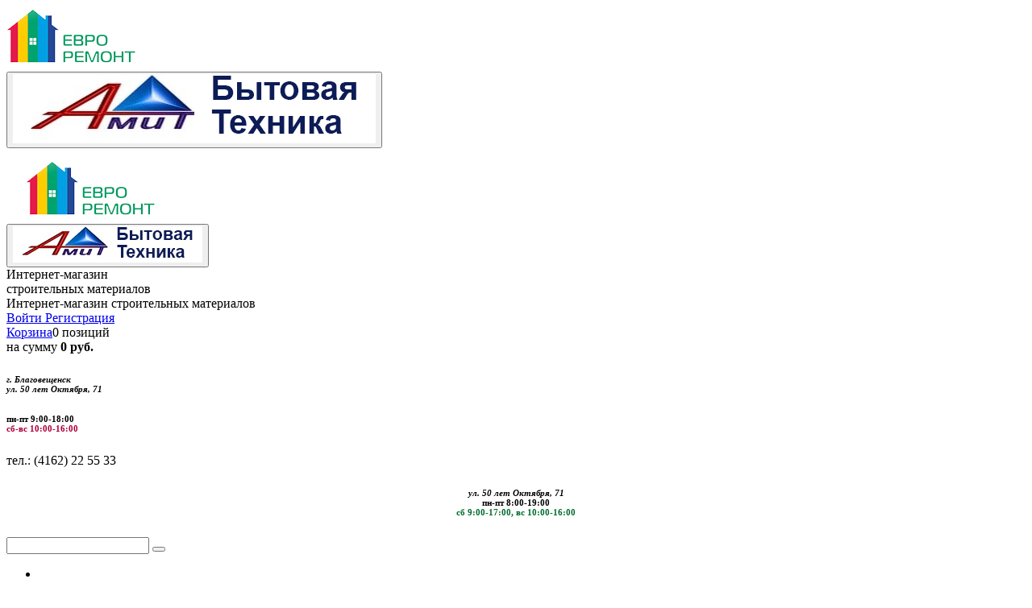

--- FILE ---
content_type: text/html; charset=UTF-8
request_url: https://amit.ru/evroremont/aksessuary/ersh_santekhnicheskiy_wood_b4439_5/
body_size: 29072
content:
<!DOCTYPE html>
<html xml:lang="ru" lang="ru">
<head>
	<meta http-equiv="X-UA-Compatible" content="IE=edge" />
	<meta name="viewport" content="user-scalable=no, initial-scale=1.0, maximum-scale=1.0, width=device-width">
	<meta name='yandex-verification' content='555a91db12b430ce' />
	<meta name="format-detection" content="telephone=no">
	<link rel="shortcut icon" type="image/x-icon" href="/favicon.ico" />
	<meta http-equiv="Content-Type" content="text/html; charset=UTF-8" />
<meta name="keywords" content="Ерш сантехнический Wood B4439-5, купить Ерш сантехнический Wood B4439-5, Ерш сантехнический Wood B4439-5 благовещенск, приобрести Ерш сантехнический Wood B4439-5, Ерш сантехнический Wood B4439-5 в благовещенске, Ерш сантехнический Wood B4439-5 от официального дистрибьютора ведущих российских производителей строительных материалов" />
<meta name="description" content="В магазине Евроремонт, являющемся официальным дистрибьютором многих известных производителей строительных материалов, представлен широкий ассортимент товаров, включающий и Ерш сантехнический Wood B4439-5" />
<link href="/bitrix/css/main/bootstrap.css?1587394237141508" type="text/css"  rel="stylesheet" />
<link href="/bitrix/css/main/font-awesome.css?158739423728777" type="text/css"  rel="stylesheet" />
<link href="/bitrix/js/ui/design-tokens/dist/ui.design-tokens.css?171739687726358" type="text/css"  rel="stylesheet" />
<link href="/bitrix/js/ui/fonts/opensans/ui.font.opensans.css?16654944622555" type="text/css"  rel="stylesheet" />
<link href="/bitrix/js/main/popup/dist/main.popup.bundle.css?176163899931694" type="text/css"  rel="stylesheet" />
<link href="/bitrix/css/main/themes/blue/style.css?1587394237386" type="text/css"  rel="stylesheet" />
<link href="/bitrix/components/bitrix/catalog/templates/.default/style.css?15873942291122" type="text/css"  rel="stylesheet" />
<link href="/bitrix/components/bitrix/catalog.element/templates/.default/style.css?167099703725067" type="text/css"  rel="stylesheet" />
<link href="/bitrix/components/bitrix/sale.prediction.product.detail/templates/.default/style.css?1587394232381" type="text/css"  rel="stylesheet" />
<link href="/bitrix/components/bitrix/catalog.element/templates/.default/themes/blue/style.css?15873942301064" type="text/css"  rel="stylesheet" />
<link href="/bitrix/components/bitrix/catalog.products.viewed/templates/.default/style.css?15873942323828" type="text/css"  rel="stylesheet" />
<link href="/bitrix/components/bitrix/catalog.item/templates/.default/style.css?168554302525496" type="text/css"  rel="stylesheet" />
<link href="/bitrix/components/bitrix/catalog.products.viewed/templates/.default/themes/blue/style.css?1587394232833" type="text/css"  rel="stylesheet" />
<link href="/bitrix/templates/amit-evroremont/colors.css?15873942761755" type="text/css"  data-template-style="true"  rel="stylesheet" />
<link href="/bitrix/templates/amit-evroremont/animated-menu.css?1587842302972" type="text/css"  data-template-style="true"  rel="stylesheet" />
<link href="/bitrix/templates/amit-evroremont/tinycircleslider.css?15873942771699" type="text/css"  data-template-style="true"  rel="stylesheet" />
<link href="/bitrix/templates/amit-evroremont/css/bootstrap.min.css?1587394277122231" type="text/css"  data-template-style="true"  rel="stylesheet" />
<link href="/bitrix/templates/amit-evroremont/css/bootstrap-theme.min.css?158739427724410" type="text/css"  data-template-style="true"  rel="stylesheet" />
<link href="/bitrix/templates/amit-evroremont/css/style.css?15873942775466" type="text/css"  data-template-style="true"  rel="stylesheet" />
<link href="/bitrix/templates/amit-evroremont/css/xoverlay.css?158739427739815" type="text/css"  data-template-style="true"  rel="stylesheet" />
<link href="/bitrix/templates/amit-evroremont/css/uikit.docs.min.css?1587394277201694" type="text/css"  data-template-style="true"  rel="stylesheet" />
<link href="/bitrix/templates/amit-evroremont/css/docs.css?1587394277271823" type="text/css"  data-template-style="true"  rel="stylesheet" />
<link href="/bitrix/templates/amit-evroremont/css/highlight.css?15873942771611" type="text/css"  data-template-style="true"  rel="stylesheet" />
<link href="/bitrix/templates/amit-evroremont/css/noscript.css?1587394277118" type="text/css"  data-template-style="true"  rel="stylesheet" />
<link href="/bitrix/templates/amit-evroremont/css/demon.css?15873942771600" type="text/css"  data-template-style="true"  rel="stylesheet" />
<link href="/bitrix/templates/amit-evroremont/css/stylen.css?15873942773404" type="text/css"  data-template-style="true"  rel="stylesheet" />
<link href="/bitrix/templates/amit-evroremont/css/jgallery.css?1587394277108591" type="text/css"  data-template-style="true"  rel="stylesheet" />
<link href="/bitrix/components/bitrix/sale.basket.basket.line/templates/.default/style.css?17616390354934" type="text/css"  data-template-style="true"  rel="stylesheet" />
<link href="/bitrix/templates/amit-evroremont/components/bitrix/search.title/search_title/style.css?15878313624051" type="text/css"  data-template-style="true"  rel="stylesheet" />
<link href="/bitrix/components/bitrix/breadcrumb/templates/.default/style.css?1587394228585" type="text/css"  data-template-style="true"  rel="stylesheet" />
<link href="/bitrix/templates/amit-evroremont/components/bitrix/menu/menu_plus/style.css?15878303042092" type="text/css"  data-template-style="true"  rel="stylesheet" />
<link href="/bitrix/components/bitrix/sale.basket.basket.line/templates/.default_old/style.css?15873942313946" type="text/css"  data-template-style="true"  rel="stylesheet" />
<link href="/bitrix/templates/amit-evroremont/styles.css?15873942775301" type="text/css"  data-template-style="true"  rel="stylesheet" />
<link href="/bitrix/templates/amit-evroremont/template_styles.css?160927626421185" type="text/css"  data-template-style="true"  rel="stylesheet" />
<script>if(!window.BX)window.BX={};if(!window.BX.message)window.BX.message=function(mess){if(typeof mess==='object'){for(let i in mess) {BX.message[i]=mess[i];} return true;}};</script>
<script>(window.BX||top.BX).message({"pull_server_enabled":"N","pull_config_timestamp":0,"shared_worker_allowed":"Y","pull_guest_mode":"N","pull_guest_user_id":0,"pull_worker_mtime":1761639052});(window.BX||top.BX).message({"PULL_OLD_REVISION":"Для продолжения корректной работы с сайтом необходимо перезагрузить страницу."});</script>
<script>(window.BX||top.BX).message({"JS_CORE_LOADING":"Загрузка...","JS_CORE_NO_DATA":"- Нет данных -","JS_CORE_WINDOW_CLOSE":"Закрыть","JS_CORE_WINDOW_EXPAND":"Развернуть","JS_CORE_WINDOW_NARROW":"Свернуть в окно","JS_CORE_WINDOW_SAVE":"Сохранить","JS_CORE_WINDOW_CANCEL":"Отменить","JS_CORE_WINDOW_CONTINUE":"Продолжить","JS_CORE_H":"ч","JS_CORE_M":"м","JS_CORE_S":"с","JSADM_AI_HIDE_EXTRA":"Скрыть лишние","JSADM_AI_ALL_NOTIF":"Показать все","JSADM_AUTH_REQ":"Требуется авторизация!","JS_CORE_WINDOW_AUTH":"Войти","JS_CORE_IMAGE_FULL":"Полный размер"});</script>

<script src="/bitrix/js/main/core/core.js?1761639142511455"></script>

<script>BX.Runtime.registerExtension({"name":"main.core","namespace":"BX","loaded":true});</script>
<script>BX.setJSList(["\/bitrix\/js\/main\/core\/core_ajax.js","\/bitrix\/js\/main\/core\/core_promise.js","\/bitrix\/js\/main\/polyfill\/promise\/js\/promise.js","\/bitrix\/js\/main\/loadext\/loadext.js","\/bitrix\/js\/main\/loadext\/extension.js","\/bitrix\/js\/main\/polyfill\/promise\/js\/promise.js","\/bitrix\/js\/main\/polyfill\/find\/js\/find.js","\/bitrix\/js\/main\/polyfill\/includes\/js\/includes.js","\/bitrix\/js\/main\/polyfill\/matches\/js\/matches.js","\/bitrix\/js\/ui\/polyfill\/closest\/js\/closest.js","\/bitrix\/js\/main\/polyfill\/fill\/main.polyfill.fill.js","\/bitrix\/js\/main\/polyfill\/find\/js\/find.js","\/bitrix\/js\/main\/polyfill\/matches\/js\/matches.js","\/bitrix\/js\/main\/polyfill\/core\/dist\/polyfill.bundle.js","\/bitrix\/js\/main\/core\/core.js","\/bitrix\/js\/main\/polyfill\/intersectionobserver\/js\/intersectionobserver.js","\/bitrix\/js\/main\/lazyload\/dist\/lazyload.bundle.js","\/bitrix\/js\/main\/polyfill\/core\/dist\/polyfill.bundle.js","\/bitrix\/js\/main\/parambag\/dist\/parambag.bundle.js"]);
</script>
<script>BX.Runtime.registerExtension({"name":"fx","namespace":"window","loaded":true});</script>
<script>BX.Runtime.registerExtension({"name":"jquery","namespace":"window","loaded":true});</script>
<script>BX.Runtime.registerExtension({"name":"ui.design-tokens","namespace":"window","loaded":true});</script>
<script>BX.Runtime.registerExtension({"name":"ui.fonts.opensans","namespace":"window","loaded":true});</script>
<script>BX.Runtime.registerExtension({"name":"main.popup","namespace":"BX.Main","loaded":true});</script>
<script>BX.Runtime.registerExtension({"name":"popup","namespace":"window","loaded":true});</script>
<script type="extension/settings" data-extension="currency.currency-core">{"region":"ru"}</script>
<script>BX.Runtime.registerExtension({"name":"currency.currency-core","namespace":"BX.Currency","loaded":true});</script>
<script>BX.Runtime.registerExtension({"name":"currency","namespace":"window","loaded":true});</script>
<script>(window.BX||top.BX).message({"LANGUAGE_ID":"ru","FORMAT_DATE":"DD.MM.YYYY","FORMAT_DATETIME":"DD.MM.YYYY HH:MI:SS","COOKIE_PREFIX":"BITRIX_SM","SERVER_TZ_OFFSET":"32400","UTF_MODE":"Y","SITE_ID":"am","SITE_DIR":"\/","USER_ID":"","SERVER_TIME":1770141959,"USER_TZ_OFFSET":0,"USER_TZ_AUTO":"Y","bitrix_sessid":"7f4f7db3db0398bdd502834c83c69723"});</script>


<script src="/bitrix/js/pull/protobuf/protobuf.js?1600667738274055"></script>
<script src="/bitrix/js/pull/protobuf/model.js?160066773870928"></script>
<script src="/bitrix/js/main/core/core_promise.js?15873942385220"></script>
<script src="/bitrix/js/rest/client/rest.client.js?160199736217414"></script>
<script src="/bitrix/js/pull/client/pull.client.js?176163905283861"></script>
<script src="/bitrix/js/main/core/core_fx.js?158739423816888"></script>
<script src="/bitrix/js/main/jquery/jquery-1.12.4.min.js?166549453497163"></script>
<script src="/bitrix/js/main/popup/dist/main.popup.bundle.js?1764949116119952"></script>
<script src="/bitrix/js/currency/currency-core/dist/currency-core.bundle.js?17217376948800"></script>
<script src="/bitrix/js/currency/core_currency.js?17217376941181"></script>
<script>
					(function () {
						"use strict";

						var counter = function ()
						{
							var cookie = (function (name) {
								var parts = ("; " + document.cookie).split("; " + name + "=");
								if (parts.length == 2) {
									try {return JSON.parse(decodeURIComponent(parts.pop().split(";").shift()));}
									catch (e) {}
								}
							})("BITRIX_CONVERSION_CONTEXT_am");

							if (cookie && cookie.EXPIRE >= BX.message("SERVER_TIME"))
								return;

							var request = new XMLHttpRequest();
							request.open("POST", "/bitrix/tools/conversion/ajax_counter.php", true);
							request.setRequestHeader("Content-type", "application/x-www-form-urlencoded");
							request.send(
								"SITE_ID="+encodeURIComponent("am")+
								"&sessid="+encodeURIComponent(BX.bitrix_sessid())+
								"&HTTP_REFERER="+encodeURIComponent(document.referrer)
							);
						};

						if (window.frameRequestStart === true)
							BX.addCustomEvent("onFrameDataReceived", counter);
						else
							BX.ready(counter);
					})();
				</script>



<script src="/bitrix/templates/amit-evroremont/js/jgallery.js?1587394277148984"></script>
<script src="/bitrix/templates/amit-evroremont/js/collaps.js?15873942774554"></script>
<script src="/bitrix/templates/amit-evroremont/js/jquery.hoverIntent.minified.js?15873942771606"></script>
<script src="/bitrix/templates/amit-evroremont/js/jquery.dcverticalmegamenu.1.3.js?15873942776181"></script>
<script src="/bitrix/templates/amit-evroremont/js/scriptbreaker-multiple-accordion-1.js?15873942772583"></script>
<script src="/bitrix/templates/amit-evroremont/js/jquery.tinycircleslider.min.js?15873942774677"></script>
<script src="/bitrix/templates/amit-evroremont/js/jquery.eislideshow.js?158739427710307"></script>
<script src="/bitrix/templates/amit-evroremont/js/jquery.easing.1.3.js?15873942778097"></script>
<script src="/bitrix/templates/amit-evroremont/js/uikit.min.js?158739427753957"></script>
<script src="/bitrix/templates/amit-evroremont/js/grid.js?158739427716713"></script>
<script src="/bitrix/components/bitrix/sale.basket.basket.line/templates/.default/script.js?15873942315335"></script>
<script src="/bitrix/components/bitrix/search.title/script.js?176163901110542"></script>
<script src="/bitrix/templates/amit-evroremont/components/bitrix/menu/menu_plus/script.js?1587394277384"></script>
<script src="/bitrix/components/bitrix/sale.basket.basket.line/templates/.default_old/script.js?15873942314656"></script>
<script src="/bitrix/components/bitrix/catalog.element/templates/.default/script.js?167099703790051"></script>
<script src="/bitrix/components/bitrix/sale.prediction.product.detail/templates/.default/script.js?1587394232579"></script>
<script src="/bitrix/components/bitrix/catalog.products.viewed/templates/.default/script.js?15873942321292"></script>
<script src="/bitrix/components/bitrix/catalog.item/templates/.default/script.js?167099703763917"></script>

	
<script type="text/javascript">
$( function() {
    $( '#gallery' ).jGallery( { mode: 'slider' } );
} );
</script>
<script type="text/javascript">
            $(function() {
                $('#ei-slider').eislideshow({
					animation			: 'center',
					autoplay			: true,
					slideshow_interval	: 7000,
					titlesFactor		: 0
                });
            });
</script>
<script language="JavaScript">
$(document).ready(function() {
	$(".topnav").accordion({
		accordion:false,
		speed: 100,
		closedSign: '[+]',
		openedSign: '[-]'
	});
});
</script>

	<title>ТЦ Евроремонт Каталог Ерш сантехнический Wood B4439-5</title>
</head>
<body class="bx-background-image bx-green" >
                     
<div id="panel"></div>

<div id="wrapper">
          <header class="bx-header">
		<div id="wrapper">

<div id="header" class="hidden-xs">
	<div class="header_bottom">
		<div class="hidden-xs cube">
			<div class="cube_top">
			</div>
<div class="container">
			<div class="row">
                 <div class="col-lg-6 col-lg-offset-1 col-md-6 hidden-sm">
<a href="https://amit.ru/" title="Переход на главную страницу АМИТ"><img src="/images/technics/logo1.jpg" class="x-img-main hidden-sm hidden-xs" alt=""></a>                   
				</div>




 <div class="col-lg-4  col-md-4 col-sm-12">
<a href="/technics/home/"><button class="btn"><img src="/images/t-amit.png" alt=""></button></a>
<!--<a href="https://amit.ru/" title="Переход на главную страницу АМИТ"><img src="/images/t-amit.png" class="x-img-main hidden-sm hidden-xs" alt=""></a>                   -->
				</div>

				
<!--<div id="ei-slider" class="col-lg-9 col-md-10 col-sm-12 ei-slider">
                    <ul class="ei-slider-large">
						<li>
                           <a href=""><img src="/images/large/8.png" alt="image06"/> </a>
						</li>
                        <li>
                            <a href=""><img src="/images/large/3.jpg" alt="image05"/> </a>
                        </li>
                        <li>
                            <a href=""><img src="/images/large/9.jpg" alt="image04"/> </a>
                        </li>
                        <li>
                            <a href=""><img src="/images/large/3.jpg" alt="image03"/> </a>
                        </li>
                        <li>
                            <a href=""><img src="/images/large/2.jpg" alt="image02"/> </a>
                        </li>
                        <li>
                            <a href=""><img src="/images/large/5.jpg" alt="image01"/> </a>
                        </li>
                        <li>
                           <a href=""><img src="/images/large/7.jpg" alt="image07"/> </a>
                        </li>
                    </ul><!-- ei-slider-large -->
<!--                    <ul class="ei-slider-thumbs">
                       <li class="ei-slider-element">Current</li>
			<li><a href="#">Доставка</a><img src="/images/techthumbs/1.png" alt="thumb01" /></li>
                        <li><a href="#">Slide 1</a><img src="/images/techthumbs/1.png" alt="thumb01" /></li>
                        <li><a href="#">Slide 2</a><img src="/images/techthumbs/1.png" alt="thumb02" /></li>
                        <li><a href="#">Slide 3</a><img src="/images/techthumbs/1.png" alt="thumb03" /></li>
                        <li><a href="#">Slide 4</a><img src="/images/techthumbs/1.png" alt="thumb04" /></li>
                        <li><a href="#">Slide 5</a><img src="/images/techthumbs/1.png" alt="thumb05" /></li>
                        <li><a href="#">Slide 7</a><img src="/images/techthumbs/1.png" alt="thumb07" /></li>     
                    </ul><!-- ei-slider-thumbs   -->
                </div><!-- ei-slider -->						</div>     

					</div>
				</div>
			</div>
		</div>
	</div>
 

<div class="bx-wrapper" id="bx_eshop_wrap">
		<div class="bx-header-section container">    
	<div class="row">
			
                       
					<div class="hidden-lg hidden-md col-sm-3 col-xs-4">
                                        <div >
						<a href="http://amit.ru/">	﻿<img src="/images/technics/logo.png" /></a>
					</div>							
			
				</div>

                                      <div class="hidden-lg  hidden-md hidden-sm col-xs-8">
<a href="/technics/home/"><button class="btn"><img src="/images/t-amitxs.png" alt=""></button></a>

				</div>




				<div class="col-lg-3 col-md-3 hidden-sm col-xs-8">
						<div class="bx-inc-orginfo-orgname"> Интернет-магазин<br>
строительных материалов
						</div>
			       </div>
				 <div class="hidden-lg hidden-md col-sm-9 hidden-xs">
						<div class="bx-inc-orginfo-orgname"> Интернет-магазин строительных материалов
						</div>
			       </div>  
				   		 <div class="clearfix visible-sm-block"></div>
			        
<div class="col-lg-2 col-lg-push-7 col-md-3 col-md-push-6 col-sm-3 col-sm-push-7 hidden-xs bx-cart">
					<script>
var bx_basketFKauiI = new BitrixSmallCart;
</script>
<div id="bx_basketFKauiI" class="bx-basket-fixed right top bx-closed"><!--'start_frame_cache_bx_basketFKauiI'--><div class="bx-hdr-profile">
	<div class="bx-basket-block">
		<i class="fa fa-user"></i>
		<script>bx_basketFKauiI.currentUrl = '%2Fevroremont%2Faksessuary%2Fersh_santekhnicheskiy_wood_b4439_5%2F';</script>			<a href="/login/?login=yes&backurl=%2Fevroremont%2Faksessuary%2Fersh_santekhnicheskiy_wood_b4439_5%2F">
				Войти			</a>
							<a href="/login/?register=yes&backurl=%2Fevroremont%2Faksessuary%2Fersh_santekhnicheskiy_wood_b4439_5%2F">
					Регистрация				</a>
							</div>
	<div class="bx-basket-block"><i class="fa fa-shopping-cart"></i>
			<a href="/personal/cart/">Корзина</a>0 позиций					<br class="hidden-xs"/>
					<span>
						на сумму <strong>0 руб.</strong>
					</span>
						</div>
</div><!--'end_frame_cache_bx_basketFKauiI'--></div>
<script>
	bx_basketFKauiI.siteId       = 'am';
	bx_basketFKauiI.cartId       = 'bx_basketFKauiI';
	bx_basketFKauiI.ajaxPath     = '/bitrix/components/bitrix/sale.basket.basket.line/ajax.php';
	bx_basketFKauiI.templateName = '.default';
	bx_basketFKauiI.arParams     =  {'PATH_TO_BASKET':'/personal/cart/','PATH_TO_PERSONAL':'/personal/','SHOW_PERSONAL_LINK':'N','SHOW_NUM_PRODUCTS':'Y','SHOW_TOTAL_PRICE':'Y','SHOW_PRODUCTS':'Y','POSITION_FIXED':'Y','SHOW_AUTHOR':'Y','PATH_TO_REGISTER':'/login/','PATH_TO_PROFILE':'/personal/','COMPONENT_TEMPLATE':'.default','PATH_TO_ORDER':'/personal/order/make/','SHOW_EMPTY_VALUES':'Y','HIDE_ON_BASKET_PAGES':'N','SHOW_DELAY':'N','SHOW_NOTAVAIL':'N','SHOW_SUBSCRIBE':'N','SHOW_IMAGE':'Y','SHOW_PRICE':'Y','SHOW_SUMMARY':'Y','PATH_TO_AUTHORIZE':'/login/','SHOW_REGISTRATION':'Y','MAX_IMAGE_SIZE':'70','POSITION_HORIZONTAL':'right','POSITION_VERTICAL':'top','CACHE_TYPE':'A','AJAX':'N','~PATH_TO_BASKET':'/personal/cart/','~PATH_TO_PERSONAL':'/personal/','~SHOW_PERSONAL_LINK':'N','~SHOW_NUM_PRODUCTS':'Y','~SHOW_TOTAL_PRICE':'Y','~SHOW_PRODUCTS':'Y','~POSITION_FIXED':'Y','~SHOW_AUTHOR':'Y','~PATH_TO_REGISTER':'/login/','~PATH_TO_PROFILE':'/personal/','~COMPONENT_TEMPLATE':'.default','~PATH_TO_ORDER':'/personal/order/make/','~SHOW_EMPTY_VALUES':'Y','~HIDE_ON_BASKET_PAGES':'N','~SHOW_DELAY':'N','~SHOW_NOTAVAIL':'N','~SHOW_SUBSCRIBE':'N','~SHOW_IMAGE':'Y','~SHOW_PRICE':'Y','~SHOW_SUMMARY':'Y','~PATH_TO_AUTHORIZE':'/login/','~SHOW_REGISTRATION':'Y','~MAX_IMAGE_SIZE':'70','~POSITION_HORIZONTAL':'right','~POSITION_VERTICAL':'top','~CACHE_TYPE':'A','~AJAX':'N','cartId':'bx_basketFKauiI'}; // TODO \Bitrix\Main\Web\Json::encode
	bx_basketFKauiI.closeMessage = 'Скрыть';
	bx_basketFKauiI.openMessage  = 'Раскрыть';
	bx_basketFKauiI.activate();
</script>				</div>


				
                             <div class="hidden-lg hidden-md hidden-sm col-xs-6">
					<div class="bx-worktime">
						<div class="bx-worktime-prop">
							<h6 style="text-align: left;"><i>г. Благовещенск<br>ул. 50 лет Октября, 71</i> </h6>


						</div>
					</div>
				</div>

<div class="hidden-lg hidden-md hidden-sm col-xs-6">
					<div class="bx-worktime">
						<div class="bx-worktime-prop">
							<h6 style="text-align: left;"><b>пн-пт</b> 9:00-18:00<font color=#b0003e><br><b>сб-вс</b> 10:00-16:00</font></h6>


						</div>
					</div>
				</div>
<div class="col-lg-4 col-lg-pull-2 col-md-4 col-md-pull-3 col-sm-6 col-sm-pull-1 col-xs-12">
					<div class="bx-inc-orginfo-phone"> тел.: (4162) 22 55 33
					</div>							
			
</div>
					
				
				<div class="col-lg-3 col-lg-pull-2 col-md-2 col-md-pull-3 col-sm-3 col-sm-pull-9 hidden-xs">
					<div class="bx-worktime">
						<div class="bx-worktime-prop">
							<h6 style="text-align: center;"><i>ул. 50 лет Октября, 71</i><br>
 <b>пн-пт</b> 8:00-19:00<br>
 <span style="color: #006e2e;"><b>сб</b> 9:00-17:00, <b>вс</b> 10:00-16:00</span><br>
 </h6>						</div>
					</div>
				</div>
				
			</div>  <!--row-->


			<div class="row">
				<div class="col-lg-6 col-md-5 col-sm-10 col-xs-11 search-bg relative">
                			<div class="seach-to-bascet-bg"> </div>

					<div id="search" class="bx-searchtitle">
	<form action="/evroremont/">
		<div class="bx-input-group">
			<input id="title-search-input" type="text" name="q" value="" autocomplete="off" class="bx-form-control"/>
			<span class="bx-input-group-btn">
				<button class="btn btn-default" type="submit" name="s"><i class="fa fa-search"></i></button>
			</span>
		</div>
	</form>
</div>
<script>
	BX.ready(function(){
		new JCTitleSearch({
			'AJAX_PAGE' : '/evroremont/aksessuary/ersh_santekhnicheskiy_wood_b4439_5/',
			'CONTAINER_ID': 'search',
			'INPUT_ID': 'title-search-input',
			'MIN_QUERY_LEN': 2
		});
	});
</script>

				</div>
                <div class="1bascet-bg"></div>      
<!-- menu start -->
				<div class="col-lg-6 col-md-7 col-sm-10 col-xs-12">
							<ul class="ul_animate">
	<li class="red li_animate">
	<p>
 <a style="color:#fff" href="https://amit.ru/about/">О магазине</a>
	</p>
 </li>
	<li class="yellow li_animate">
	<p>
 <a style="color:#fff" href="https://amit.ru/about/howto/">Оплата</a>
	</p>
 </li>
	<li class="green li_animate">
	<p>
 <a style="color:#fff" href="https://amit.ru/about/delivery/">Доставка</a>
	</p>
 </li>
	<li class="blue li_animate">
	<p>
 <a style="color:#fff" href="https://amit.ru/about/guaranty/">Гарантии</a>
	</p>
 </li>
	<li class="purple li_animate">
	<p>
 <a style="color:#fff" href="https://amit.ru/about/contacts/">Контакты</a>
	</p>
 </li>
</ul>				</div>
<!-- menu end -->
			</div>
<div class="clearfix" style="clear:both"></div>                         

						<div class="row">
				<div class="col-lg-6 col-md-6 col-sm-6 col-xs-12" id="navigation">
					<div class="bx-breadcrumb" itemscope itemtype="http://schema.org/BreadcrumbList">
			<div class="bx-breadcrumb-item" id="bx_breadcrumb_0" itemprop="itemListElement" itemscope itemtype="http://schema.org/ListItem">
				
				<a href="/" title="Главная страница" itemprop="item">
					<span itemprop="name">Главная страница</span>
				</a>
				<meta itemprop="position" content="1" />
			</div>
			<div class="bx-breadcrumb-item" id="bx_breadcrumb_1" itemprop="itemListElement" itemscope itemtype="http://schema.org/ListItem">
				<i class="fa fa-angle-right"></i>
				<a href="/evroremont/" title="ТЦ Евроремонт" itemprop="item">
					<span itemprop="name">ТЦ Евроремонт</span>
				</a>
				<meta itemprop="position" content="2" />
			</div>
			<div class="bx-breadcrumb-item" id="bx_breadcrumb_2" itemprop="itemListElement" itemscope itemtype="http://schema.org/ListItem">
				<i class="fa fa-angle-right"></i>
				<a href="/evroremont/vse_dlya_vannoy_komnaty/" title="Все для ванной комнаты" itemprop="item">
					<span itemprop="name">Все для ванной комнаты</span>
				</a>
				<meta itemprop="position" content="3" />
			</div>
			<div class="bx-breadcrumb-item" id="bx_breadcrumb_3" itemprop="itemListElement" itemscope itemtype="http://schema.org/ListItem">
				<i class="fa fa-angle-right"></i>
				<a href="/evroremont/aksessuary_/" title="Аксессуары " itemprop="item">
					<span itemprop="name">Аксессуары </span>
				</a>
				<meta itemprop="position" content="4" />
			</div>
			<div class="bx-breadcrumb-item" id="bx_breadcrumb_4" itemprop="itemListElement" itemscope itemtype="http://schema.org/ListItem">
				<i class="fa fa-angle-right"></i>
				<a href="/evroremont/aksessuary/" title="Аксессуары" itemprop="item">
					<span itemprop="name">Аксессуары</span>
				</a>
				<meta itemprop="position" content="5" />
			</div>
			<div class="bx-breadcrumb-item">
				<i class="fa fa-angle-right"></i>
				<span>Ерш сантехнический Wood B4439-5</span>
			</div><div style="clear:both"></div></div>				</div>
		

			<div class="col-lg-4 col-lg-offset-1 col-md-6 col-sm-6 hidden-xs">
							<a href="/evroremont/new" style="color:#fff"><button class="button_2">Новинки</button></a>

<a style="color:#fff" href="/evroremont/sale"><button class="button_3">Распродажа</button></a>

<a style="color:#fff" href="/evroremont/lead"><button class="button_4">Уценка</button></a>			</div>
			</div>
					</div>
	</header>

 	<div class="workarea">
		<div class="container bx-content-seection">
			<div class="row">

							<div class="col-lg-3 col-md-4 col-sm-4 col-xs-12">
		<nav class="navbar navbar-default">
  <div class="container">    
    <div class="navbar-header">
      <button type="button" class="navbar-toggle collapsed" data-toggle="collapse" data-target="#navbar-collapse">
        <span class="sr-only">Toggle navigation</span>
        <span class="icon-bar"></span>
        <span class="icon-bar"></span>
        <span class="icon-bar"></span>
        <span class="icon-bar"></span>
      </button>
    </div>
 
 <div class="collapse navbar-collapse" id="navbar-collapse">
      <div class="nav navbar-nav">
		

<div class="accordion" id="accordion">


<ul id="gmenu" class="topnav">


	
	
					<li><span class="mylink" data-url="#" title="Бытовая химия">Бытовая химия</span>
				<ul>
		
	
	

	
	
		
							<li><span class="mylink" data-url="/evroremont/moyushchie_i_chistyashchie_sredstva/" title="Моющие и чистящие средства">Моющие и чистящие средства</span></li>
			
		
	
	

	
	
		
							<li><span class="mylink" data-url="/evroremont/moyushchie_i_chistyashchie_sredstva/" title="Моющие и чистящие средства">Моющие и чистящие средства</span></li>
			
		
	
	

			</ul></li>	
	
					<li><span class="mylink" data-url="#" title="Вентиляция">Вентиляция</span>
				<ul>
		
	
	

	
	
		
							<li><span class="mylink" data-url="/evroremont/anemostaty/" title="Анемостаты">Анемостаты</span></li>
			
		
	
	

	
	
		
							<li><span class="mylink" data-url="/evroremont/ventilyatory/" title="Вентиляторы">Вентиляторы</span></li>
			
		
	
	

	
	
		
							<li><span class="mylink" data-url="/evroremont/ventilyatory/" title="Вентиляторы">Вентиляторы</span></li>
			
		
	
	

	
	
		
							<li><span class="mylink" data-url="/evroremont/ventilyatory/" title="Вентиляторы">Вентиляторы</span></li>
			
		
	
	

	
	
					<li><span class="mylink" data-url="#" title="Воздуховоды">Воздуховоды</span>
				<ul>
		
	
	

	
	
		
							<li><span class="mylink" data-url="/evroremont/vozdukhovody_gofrirovannye/" title="Воздуховоды гофрированные">Воздуховоды гофрированные</span></li>
			
		
	
	

	
	
		
							<li><span class="mylink" data-url="/evroremont/vozdukhovody_gofrirovannye/" title="Воздуховоды гофрированные">Воздуховоды гофрированные</span></li>
			
		
	
	

	
	
		
							<li><span class="mylink" data-url="/evroremont/vozdukhovody_kruglye/" title="Воздуховоды круглые">Воздуховоды круглые</span></li>
			
		
	
	

	
	
		
							<li><span class="mylink" data-url="/evroremont/vozdukhovody_ploskie/" title="Воздуховоды плоские">Воздуховоды плоские</span></li>
			
		
	
	

	
	
		
							<li><span class="mylink" data-url="/evroremont/vozdukhovody_ploskie/" title="Воздуховоды плоские">Воздуховоды плоские</span></li>
			
		
	
	

			</ul></li>	
	
					<li><span class="mylink" data-url="#" title="Комплектующие к воздуховодам">Комплектующие к воздуховодам</span>
				<ul>
		
	
	

	
	
		
							<li><span class="mylink" data-url="/evroremont/derzhateli_khomuty/" title="Держатели, хомуты">Держатели, хомуты</span></li>
			
		
	
	

	
	
		
							<li><span class="mylink" data-url="/evroremont/zonty/" title="Зонты">Зонты</span></li>
			
		
	
	

	
	
		
							<li><span class="mylink" data-url="/evroremont/koleno/" title="Колено">Колено</span></li>
			
		
	
	

	
	
		
							<li><span class="mylink" data-url="/evroremont/patrubki/" title="Патрубки">Патрубки</span></li>
			
		
	
	

	
	
		
							<li><span class="mylink" data-url="/evroremont/perekhodniki_reduktory/" title="Переходники, редукторы">Переходники, редукторы</span></li>
			
		
	
	

	
	
		
							<li><span class="mylink" data-url="/evroremont/perekhodniki_reduktory/" title="Переходники, редукторы">Переходники, редукторы</span></li>
			
		
	
	

	
	
		
							<li><span class="mylink" data-url="/evroremont/plastiny_ploshchadki/" title="Пластины, площадки">Пластины, площадки</span></li>
			
		
	
	

	
	
		
							<li><span class="mylink" data-url="/evroremont/soedinenie/" title="Соединение">Соединение</span></li>
			
		
	
	

	
	
		
							<li><span class="mylink" data-url="/evroremont/troyniki/" title="Тройники">Тройники</span></li>
			
		
	
	

	
	
		
							<li><span class="mylink" data-url="/evroremont/troyniki/" title="Тройники">Тройники</span></li>
			
		
	
	

	
	
		
							<li><span class="mylink" data-url="/evroremont/flantsy/" title="Фланцы">Фланцы</span></li>
			
		
	
	

			</ul></li>	
	
		
							<li><span class="mylink" data-url="/evroremont/reshetki/" title="Решетки">Решетки</span></li>
			
		
	
	

	
	
		
							<li><span class="mylink" data-url="/evroremont/reshetki/" title="Решетки">Решетки</span></li>
			
		
	
	

			</ul></li>	
	
					<li><span class="mylink" data-url="#" title="Водоснабжение">Водоснабжение</span>
				<ul>
		
	
	

	
	
					<li><span class="mylink" data-url="#" title="Водонагреватели">Водонагреватели</span>
				<ul>
		
	
	

	
	
		
							<li><span class="mylink" data-url="/evroremont/ariston/" title="Аристон">Аристон</span></li>
			
		
	
	

	
	
		
							<li><span class="mylink" data-url="/evroremont/termeks/" title="Термекс">Термекс</span></li>
			
		
	
	

	
	
		
							<li><span class="mylink" data-url="/evroremont/elektrolyuks/" title="Электролюкс">Электролюкс</span></li>
			
		
	
	

			</ul></li>	
	
					<li><span class="mylink" data-url="#" title="Водоотведение">Водоотведение</span>
				<ul>
		
	
	

	
	
		
							<li><span class="mylink" data-url="/evroremont/vodootvodnaya_armatura_ani_plast/" title="Водоотводная арматура АНИ Пласт">Водоотводная арматура АНИ Пласт</span></li>
			
		
	
	

	
	
		
							<li><span class="mylink" data-url="/evroremont/vodootvodnaya_armatura_ani_plast/" title="Водоотводная арматура АНИ Пласт">Водоотводная арматура АНИ Пласт</span></li>
			
		
	
	

	
	
		
							<li><span class="mylink" data-url="/evroremont/kanalizatsionnye_truby/" title="Канализационные трубы">Канализационные трубы</span></li>
			
		
	
	

	
	
		
							<li><span class="mylink" data-url="/evroremont/kanalizatsionnye_truby/" title="Канализационные трубы">Канализационные трубы</span></li>
			
		
	
	

	
	
		
							<li><span class="mylink" data-url="/evroremont/kanalizatsionnye_fitingi/" title="Канализационные фитинги">Канализационные фитинги</span></li>
			
		
	
	

	
	
		
							<li><span class="mylink" data-url="/evroremont/kanalizatsionnye_fitingi/" title="Канализационные фитинги">Канализационные фитинги</span></li>
			
		
	
	

			</ul></li>	
	
					<li><span class="mylink" data-url="#" title="Инструменты и аксессуары">Инструменты и аксессуары</span>
				<ul>
		
	
	

	
	
		
							<li><span class="mylink" data-url="/evroremont/zachistka_dlya_armiruyushchey_truby/" title="Зачистка для армирующей трубы">Зачистка для армирующей трубы</span></li>
			
		
	
	

	
	
		
							<li><span class="mylink" data-url="/evroremont/kalibrator/" title="Калибратор">Калибратор</span></li>
			
		
	
	

	
	
		
							<li><span class="mylink" data-url="/evroremont/nozhnitsy_dlya_rezki_trub/" title="Ножницы для резки труб">Ножницы для резки труб</span></li>
			
		
	
	

	
	
		
							<li><span class="mylink" data-url="/evroremont/pruzhina_montazhnaya/" title="Пружина монтажная">Пружина монтажная</span></li>
			
		
	
	

	
	
		
							<li><span class="mylink" data-url="/evroremont/rezhushchie_diski_dlya_truborezov/" title="Режущие диски для труборезов">Режущие диски для труборезов</span></li>
			
		
	
	

	
	
		
							<li><span class="mylink" data-url="/evroremont/svarochnye_apparaty/" title="Сварочные аппараты">Сварочные аппараты</span></li>
			
		
	
	

	
	
		
							<li><span class="mylink" data-url="/evroremont/smennye_nagrevateli/" title="Сменные нагреватели">Сменные нагреватели</span></li>
			
		
	
	

	
	
		
							<li><span class="mylink" data-url="/evroremont/tros_santekhnicheskiy/" title="Трос сантехнический">Трос сантехнический</span></li>
			
		
	
	

	
	
		
							<li><span class="mylink" data-url="/evroremont/trubogib/" title="Трубогиб">Трубогиб</span></li>
			
		
	
	

	
	
		
							<li><span class="mylink" data-url="/evroremont/trubogib/" title="Трубогиб">Трубогиб</span></li>
			
		
	
	

	
	
		
							<li><span class="mylink" data-url="/evroremont/trubogib/" title="Трубогиб">Трубогиб</span></li>
			
		
	
	

	
	
		
							<li><span class="mylink" data-url="/evroremont/truborez/" title="Труборез">Труборез</span></li>
			
		
	
	

	
	
		
							<li><span class="mylink" data-url="/evroremont/shaber_dlya_trub/" title="Шабер для труб">Шабер для труб</span></li>
			
		
	
	

			</ul></li>	
	
					<li><span class="mylink" data-url="#" title="Радиаторы">Радиаторы</span>
				<ul>
		
	
	

	
	
		
							<li><span class="mylink" data-url="/evroremont/alyuminievye_radiatory/" title="Алюминиевые радиаторы">Алюминиевые радиаторы</span></li>
			
		
	
	

	
	
		
							<li><span class="mylink" data-url="/evroremont/bimetallicheskie_radiatory/" title="Биметаллические радиаторы">Биметаллические радиаторы</span></li>
			
		
	
	

	
	
		
							<li><span class="mylink" data-url="/evroremont/komplektuyushchie_k_radiatoram/" title="Комплектующие к радиаторам">Комплектующие к радиаторам</span></li>
			
		
	
	

	
	
		
							<li><span class="mylink" data-url="/evroremont/komplekty_dlya_podklyucheniya_radiatorov/" title="Комплекты для подключения радиаторов">Комплекты для подключения радиаторов</span></li>
			
		
	
	

	
	
		
							<li><span class="mylink" data-url="/evroremont/reshetki_radiatornye/" title="Решетки радиаторные">Решетки радиаторные</span></li>
			
		
	
	

	
	
		
							<li><span class="mylink" data-url="/evroremont/chugunnye_radiatory/" title="Чугунные радиаторы">Чугунные радиаторы</span></li>
			
		
	
	

	
	
		
							<li><span class="mylink" data-url="/evroremont/vse_dlya_vannoy_komnaty/" title="Все для ванной комнаты">Все для ванной комнаты</span></li>
			
		
	
	

			</ul></li>	
	
		
							<li><span class="mylink" data-url="/evroremont/truboprovod/" title="Трубопровод">Трубопровод</span></li>
			
		
	
	

	
	
					<li><span class="mylink" data-url="#" title="Трубопровод">Трубопровод</span>
				<ul>
		
	
	

	
	
		
							<li><span class="mylink" data-url="/evroremont/gibkie_podvodki/" title="Гибкие подводки">Гибкие подводки</span></li>
			
		
	
	

	
	
		
							<li><span class="mylink" data-url="/evroremont/zapornaya_armatura/" title="Запорная арматура">Запорная арматура</span></li>
			
		
	
	

	
	
		
							<li><span class="mylink" data-url="/evroremont/metalloplastikovye_truby/" title="Металлопластиковые трубы">Металлопластиковые трубы</span></li>
			
		
	
	

	
	
		
							<li><span class="mylink" data-url="/evroremont/obvod_dlya_trub/" title="Обвод для труб">Обвод для труб</span></li>
			
		
	
	

	
	
		
							<li><span class="mylink" data-url="/evroremont/obvod_dlya_trub/" title="Обвод для труб">Обвод для труб</span></li>
			
		
	
	

	
	
		
							<li><span class="mylink" data-url="/evroremont/polipropilenovye_truby/" title="Полипропиленовые трубы">Полипропиленовые трубы</span></li>
			
		
	
	

	
	
		
							<li><span class="mylink" data-url="/evroremont/polipropilenovye_fitingi/" title="Полипропиленовые фитинги">Полипропиленовые фитинги</span></li>
			
		
	
	

	
	
		
							<li><span class="mylink" data-url="/evroremont/pribory_kontrolya_i_ucheta/" title="Приборы контроля и учета">Приборы контроля и учета</span></li>
			
		
	
	

	
	
		
							<li><span class="mylink" data-url="/evroremont/rezbovye_fitingi/" title="Резьбовые фитинги">Резьбовые фитинги</span></li>
			
		
	
	

	
	
		
							<li><span class="mylink" data-url="/evroremont/santekhnicheskaya_lenta_i_nit/" title="Сантехническая лента и нить">Сантехническая лента и нить</span></li>
			
		
	
	

	
	
		
							<li><span class="mylink" data-url="/evroremont/fitingi_dlya_metalloplastikovykh_trub/" title="Фитинги для металлопластиковых труб">Фитинги для металлопластиковых труб</span></li>
			
		
	
	

	
	
		
							<li><span class="mylink" data-url="/evroremont/khomut_metallicheskiy/" title="Хомут металлический">Хомут металлический</span></li>
			
		
	
	

			</ul></li>	
	
					<li><span class="mylink" data-url="#" title="Фильтры и картриджи">Фильтры и картриджи</span>
				<ul>
		
	
	

	
	
		
							<li><span class="mylink" data-url="/evroremont/kartridzhi/" title="Картриджи">Картриджи</span></li>
			
		
	
	

			</ul></li></ul></li>	
	
					<li><span class="mylink" data-url="#" title="Все для ванной комнаты">Все для ванной комнаты</span>
				<ul>
		
	
	

	
	
					<li><span class="mylink" data-url="#" title="Аксессуары ">Аксессуары </span>
				<ul>
		
	
	

	
	
		
							<li><span class="mylink" data-url="/evroremont/aksessuary/" title="Аксессуары">Аксессуары</span></li>
			
		
	
	

	
	
		
							<li><span class="mylink" data-url="/evroremont/kovriki/" title="Коврики">Коврики</span></li>
			
		
	
	

	
	
		
							<li><span class="mylink" data-url="/evroremont/polotentsesushiteli/" title="Полотенцесушители">Полотенцесушители</span></li>
			
		
	
	

	
	
		
							<li><span class="mylink" data-url="/evroremont/polotentsesushiteli/" title="Полотенцесушители">Полотенцесушители</span></li>
			
		
	
	

	
	
		
							<li><span class="mylink" data-url="/evroremont/polotentsesushiteli/" title="Полотенцесушители">Полотенцесушители</span></li>
			
		
	
	

	
	
		
							<li><span class="mylink" data-url="/evroremont/shtory_i_shtangi/" title="Шторы и штанги">Шторы и штанги</span></li>
			
		
	
	

	
	
		
							<li><span class="mylink" data-url="/evroremont/shtory_i_shtangi/" title="Шторы и штанги">Шторы и штанги</span></li>
			
		
	
	

	
	
		
							<li><span class="mylink" data-url="/evroremont/ekrany_dlya_vann/" title="Экраны для ванн">Экраны для ванн</span></li>
			
		
	
	

	
	
		
							<li><span class="mylink" data-url="/evroremont/ekrany_dlya_vann/" title="Экраны для ванн">Экраны для ванн</span></li>
			
		
	
	

	
	
		
							<li><span class="mylink" data-url="/evroremont/ekrany_dlya_vann/" title="Экраны для ванн">Экраны для ванн</span></li>
			
		
	
	

			</ul></li>	
	
		
							<li><span class="mylink" data-url="/evroremont/bide/" title="Биде">Биде</span></li>
			
		
	
	

	
	
		
							<li><span class="mylink" data-url="/evroremont/bide/" title="Биде">Биде</span></li>
			
		
	
	

	
	
		
							<li><span class="mylink" data-url="/evroremont/bordyurnye_lenty_dlya_vannoy/" title="Бордюрные ленты для ванной">Бордюрные ленты для ванной</span></li>
			
		
	
	

	
	
					<li><span class="mylink" data-url="#" title="Ванны">Ванны</span>
				<ul>
		
	
	

	
	
		
							<li><span class="mylink" data-url="/evroremont/vanny_akrilovye/" title="Ванны акриловые">Ванны акриловые</span></li>
			
		
	
	

	
	
		
							<li><span class="mylink" data-url="/evroremont/vanny_stalnye/" title="Ванны стальные">Ванны стальные</span></li>
			
		
	
	

	
	
		
							<li><span class="mylink" data-url="/evroremont/vanny_chugunnye/" title="Ванны чугунные">Ванны чугунные</span></li>
			
		
	
	

			</ul></li>	
	
		
							<li><span class="mylink" data-url="/evroremont/dushevye_ugolki_kabiny/" title="Душевые уголки, кабины">Душевые уголки, кабины</span></li>
			
		
	
	

	
	
		
							<li><span class="mylink" data-url="/evroremont/lyuki_revizionnye/" title="Люки ревизионные">Люки ревизионные</span></li>
			
		
	
	

	
	
		
							<li><span class="mylink" data-url="/evroremont/mebel/" title="Мебель">Мебель</span></li>
			
		
	
	

	
	
		
							<li><span class="mylink" data-url="/evroremont/pissuary/" title="Писсуары">Писсуары</span></li>
			
		
	
	

	
	
		
							<li><span class="mylink" data-url="/evroremont/poddony/" title="Поддоны">Поддоны</span></li>
			
		
	
	

	
	
					<li><span class="mylink" data-url="#" title="Смесители, комплектующие">Смесители, комплектующие</span>
				<ul>
		
	
	

	
	
		
							<li><span class="mylink" data-url="/evroremont/komplektuyushchie/" title="Комплектующие">Комплектующие</span></li>
			
		
	
	

	
	
		
							<li><span class="mylink" data-url="/evroremont/smesiteli/" title="Смесители">Смесители</span></li>
			
		
	
	

			</ul></li>	
	
		
							<li><span class="mylink" data-url="/evroremont/umyvalniki_moyki/" title="Умывальники, мойки">Умывальники, мойки</span></li>
			
		
	
	

	
	
					<li><span class="mylink" data-url="#" title="Унитазы, комплектующие">Унитазы, комплектующие</span>
				<ul>
		
	
	

	
	
		
							<li><span class="mylink" data-url="/evroremont/armatura_k_bachkam/" title="Арматура к бачкам">Арматура к бачкам</span></li>
			
		
	
	

	
	
		
							<li><span class="mylink" data-url="/evroremont/sidenya_dlya_unitazov/" title="Сиденья для унитазов">Сиденья для унитазов</span></li>
			
		
	
	

	
	
		
							<li><span class="mylink" data-url="/evroremont/unitazy/" title="Унитазы">Унитазы</span></li>
			
		
	
	

			</ul></li>	
	
		
							<li><span class="mylink" data-url="/evroremont/napolnye_pokrytiya/" title="Напольные покрытия">Напольные покрытия</span></li>
			
		
	
	

	
	
					<li><span class="mylink" data-url="#" title="Электротовары">Электротовары</span>
				<ul>
		
	
	

	
	
		
							<li><span class="mylink" data-url="/evroremont/napolnye_pokrytiya_1/" title="Напольные покрытия">Напольные покрытия</span></li>
			
		
	
	

			</ul></li>	
	
		
							<li><span class="mylink" data-url="/evroremont/epoksidnye_smoly/" title="Эпоксидные смолы">Эпоксидные смолы</span></li>
			
		
	
	

			</ul></li>	
	
					<li><span class="mylink" data-url="#" title="Все для кухни">Все для кухни</span>
				<ul>
		
	
	

	
	
		
							<li><span class="mylink" data-url="/evroremont/dekorativnaya_panel/" title="Декоративная панель">Декоративная панель</span></li>
			
		
	
	

	
	
		
							<li><span class="mylink" data-url="/evroremont/moyki/" title="Мойки">Мойки</span></li>
			
		
	
	

			</ul></li>	
	
					<li><span class="mylink" data-url="#" title="Двери">Двери</span>
				<ul>
		
	
	

	
	
		
							<li><span class="mylink" data-url="/evroremont/arki/" title="Арки">Арки</span></li>
			
		
	
	

	
	
		
							<li><span class="mylink" data-url="/evroremont/dveri_mezhkomnatnye/" title="Двери межкомнатные">Двери межкомнатные</span></li>
			
		
	
	

	
	
		
							<li><span class="mylink" data-url="/evroremont/dveri_mezhkomnatnye/" title="Двери межкомнатные">Двери межкомнатные</span></li>
			
		
	
	

	
	
		
							<li><span class="mylink" data-url="/evroremont/dveri_metallicheskie/" title="Двери металлические">Двери металлические</span></li>
			
		
	
	

	
	
		
							<li><span class="mylink" data-url="/evroremont/dveri_metallicheskie/" title="Двери металлические">Двери металлические</span></li>
			
		
	
	

	
	
		
							<li><span class="mylink" data-url="/evroremont/dveri_metallicheskie/" title="Двери металлические">Двери металлические</span></li>
			
		
	
	

	
	
		
							<li><span class="mylink" data-url="/evroremont/dveri_pod_pokrasku/" title="Двери под покраску">Двери под покраску</span></li>
			
		
	
	

	
	
		
							<li><span class="mylink" data-url="/evroremont/dveri_pod_pokrasku/" title="Двери под покраску">Двери под покраску</span></li>
			
		
	
	

	
	
		
							<li><span class="mylink" data-url="/evroremont/dveri_pod_pokrasku/" title="Двери под покраску">Двери под покраску</span></li>
			
		
	
	

	
	
		
							<li><span class="mylink" data-url="/evroremont/dveri_razdvizhnye/" title="Двери раздвижные">Двери раздвижные</span></li>
			
		
	
	

	
	
		
							<li><span class="mylink" data-url="/evroremont/dveri_razdvizhnye/" title="Двери раздвижные">Двери раздвижные</span></li>
			
		
	
	

	
	
		
							<li><span class="mylink" data-url="/evroremont/dveri_razdvizhnye/" title="Двери раздвижные">Двери раздвижные</span></li>
			
		
	
	

	
	
		
							<li><span class="mylink" data-url="/evroremont/dvernye_korobki_nalichniki_dobornye_planki/" title="Дверные коробки, наличники, доборные планки">Дверные коробки, наличники, доборные планки</span></li>
			
		
	
	

	
	
		
							<li><span class="mylink" data-url="/evroremont/dvernye_korobki_nalichniki_dobornye_planki/" title="Дверные коробки, наличники, доборные планки">Дверные коробки, наличники, доборные планки</span></li>
			
		
	
	

	
	
		
							<li><span class="mylink" data-url="/evroremont/dvernye_korobki_nalichniki_dobornye_planki/" title="Дверные коробки, наличники, доборные планки">Дверные коробки, наличники, доборные планки</span></li>
			
		
	
	

	
	
					<li><span class="mylink" data-url="#" title="Фурнитура д/дверей">Фурнитура д/дверей</span>
				<ul>
		
	
	

	
	
		
							<li><span class="mylink" data-url="/evroremont/dvernye_glazki/" title="Дверные глазки">Дверные глазки</span></li>
			
		
	
	

	
	
		
							<li><span class="mylink" data-url="/evroremont/dvernye_glazki/" title="Дверные глазки">Дверные глазки</span></li>
			
		
	
	

	
	
		
							<li><span class="mylink" data-url="/evroremont/dvernye_glazki/" title="Дверные глазки">Дверные глазки</span></li>
			
		
	
	

	
	
		
							<li><span class="mylink" data-url="/evroremont/dvernye_nomerki/" title="Дверные номерки">Дверные номерки</span></li>
			
		
	
	

	
	
		
							<li><span class="mylink" data-url="/evroremont/dvernye_nomerki/" title="Дверные номерки">Дверные номерки</span></li>
			
		
	
	

	
	
		
							<li><span class="mylink" data-url="/evroremont/dvernye_nomerki/" title="Дверные номерки">Дверные номерки</span></li>
			
		
	
	

	
	
		
							<li><span class="mylink" data-url="/evroremont/dovodchiki/" title="Доводчики">Доводчики</span></li>
			
		
	
	

	
	
		
							<li><span class="mylink" data-url="/evroremont/dovodchiki/" title="Доводчики">Доводчики</span></li>
			
		
	
	

	
	
		
							<li><span class="mylink" data-url="/evroremont/dovodchiki/" title="Доводчики">Доводчики</span></li>
			
		
	
	

	
	
		
							<li><span class="mylink" data-url="/evroremont/zamki_vreznye/" title="Замки врезные">Замки врезные</span></li>
			
		
	
	

	
	
		
							<li><span class="mylink" data-url="/evroremont/zamki_vreznye/" title="Замки врезные">Замки врезные</span></li>
			
		
	
	

	
	
		
							<li><span class="mylink" data-url="/evroremont/zamki_vreznye/" title="Замки врезные">Замки врезные</span></li>
			
		
	
	

	
	
		
							<li><span class="mylink" data-url="/evroremont/zamki_navesnye/" title="Замки навесные">Замки навесные</span></li>
			
		
	
	

	
	
		
							<li><span class="mylink" data-url="/evroremont/zamki_navesnye/" title="Замки навесные">Замки навесные</span></li>
			
		
	
	

	
	
		
							<li><span class="mylink" data-url="/evroremont/zamki_navesnye_1/" title="Замки навесные">Замки навесные</span></li>
			
		
	
	

	
	
		
							<li><span class="mylink" data-url="/evroremont/zamki_nakladnye/" title="Замки накладные">Замки накладные</span></li>
			
		
	
	

	
	
		
							<li><span class="mylink" data-url="/evroremont/zamki_nakladnye/" title="Замки накладные">Замки накладные</span></li>
			
		
	
	

	
	
		
							<li><span class="mylink" data-url="/evroremont/zamki_nakladnye/" title="Замки накладные">Замки накладные</span></li>
			
		
	
	

	
	
		
							<li><span class="mylink" data-url="/evroremont/lichinki_zamkov/" title="Личинки замков">Личинки замков</span></li>
			
		
	
	

	
	
		
							<li><span class="mylink" data-url="/evroremont/lichinki_zamkov/" title="Личинки замков">Личинки замков</span></li>
			
		
	
	

	
	
		
							<li><span class="mylink" data-url="/evroremont/ogranichiteli_dveri/" title="Ограничители двери">Ограничители двери</span></li>
			
		
	
	

	
	
		
							<li><span class="mylink" data-url="/evroremont/ogranichiteli_dveri/" title="Ограничители двери">Ограничители двери</span></li>
			
		
	
	

	
	
		
							<li><span class="mylink" data-url="/evroremont/petli/" title="Петли">Петли</span></li>
			
		
	
	

	
	
		
							<li><span class="mylink" data-url="/evroremont/petli/" title="Петли">Петли</span></li>
			
		
	
	

	
	
		
							<li><span class="mylink" data-url="/evroremont/rigeli/" title="Ригели">Ригели</span></li>
			
		
	
	

	
	
		
							<li><span class="mylink" data-url="/evroremont/rigeli/" title="Ригели">Ригели</span></li>
			
		
	
	

	
	
		
							<li><span class="mylink" data-url="/evroremont/ruchki_zashchelki_nakladki/" title="Ручки, защелки, накладки">Ручки, защелки, накладки</span></li>
			
		
	
	

	
	
		
							<li><span class="mylink" data-url="/evroremont/ruchki_zashchelki_nakladki/" title="Ручки, защелки, накладки">Ручки, защелки, накладки</span></li>
			
		
	
	

	
	
		
							<li><span class="mylink" data-url="/evroremont/steklodezhateli/" title="Стеклодежатели">Стеклодежатели</span></li>
			
		
	
	

	
	
		
							<li><span class="mylink" data-url="/evroremont/steklodezhateli/" title="Стеклодежатели">Стеклодежатели</span></li>
			
		
	
	

	
	
		
							<li><span class="mylink" data-url="/evroremont/ugolki_dlya_polok/" title="Уголки для полок">Уголки для полок</span></li>
			
		
	
	

	
	
		
							<li><span class="mylink" data-url="/evroremont/ugolki_dlya_polok/" title="Уголки для полок">Уголки для полок</span></li>
			
		
	
	

	
	
		
							<li><span class="mylink" data-url="/evroremont/tsepochki/" title="Цепочки">Цепочки</span></li>
			
		
	
	

	
	
		
							<li><span class="mylink" data-url="/evroremont/tsepochki/" title="Цепочки">Цепочки</span></li>
			
		
	
	

	
	
		
							<li><span class="mylink" data-url="/evroremont/shpingalety/" title="Шпингалеты">Шпингалеты</span></li>
			
		
	
	

	
	
		
							<li><span class="mylink" data-url="/evroremont/shpingalety/" title="Шпингалеты">Шпингалеты</span></li>
			
		
	
	

			</ul></li>	
	
					<li><span class="mylink" data-url="#" title="Фурнитура д/дверей">Фурнитура д/дверей</span>
				<ul>
		
	
	

	
	
		
							<li><span class="mylink" data-url="/evroremont/bytovaya_khimiya/" title="Бытовая химия">Бытовая химия</span></li>
			
		
	
	

	
	
		
							<li><span class="mylink" data-url="/evroremont/ventilyatsiya/" title="Вентиляция">Вентиляция</span></li>
			
		
	
	

	
	
		
							<li><span class="mylink" data-url="/evroremont/dvernye_glazki/" title="Дверные глазки">Дверные глазки</span></li>
			
		
	
	

	
	
		
							<li><span class="mylink" data-url="/evroremont/dvernye_nomerki/" title="Дверные номерки">Дверные номерки</span></li>
			
		
	
	

	
	
		
							<li><span class="mylink" data-url="/evroremont/dovodchiki/" title="Доводчики">Доводчики</span></li>
			
		
	
	

	
	
		
							<li><span class="mylink" data-url="/evroremont/zamki_vreznye/" title="Замки врезные">Замки врезные</span></li>
			
		
	
	

	
	
		
							<li><span class="mylink" data-url="/evroremont/zamki_navesnye/" title="Замки навесные">Замки навесные</span></li>
			
		
	
	

	
	
		
							<li><span class="mylink" data-url="/evroremont/zamki_nakladnye/" title="Замки накладные">Замки накладные</span></li>
			
		
	
	

	
	
		
							<li><span class="mylink" data-url="/evroremont/lichinki_zamkov/" title="Личинки замков">Личинки замков</span></li>
			
		
	
	

	
	
		
							<li><span class="mylink" data-url="/evroremont/ogranichiteli_dveri_1/" title="Ограничители двери">Ограничители двери</span></li>
			
		
	
	

	
	
		
							<li><span class="mylink" data-url="/evroremont/petli/" title="Петли">Петли</span></li>
			
		
	
	

	
	
		
							<li><span class="mylink" data-url="/evroremont/rigeli/" title="Ригели">Ригели</span></li>
			
		
	
	

	
	
		
							<li><span class="mylink" data-url="/evroremont/ruchki_zashchelki_nakladki/" title="Ручки, защелки, накладки">Ручки, защелки, накладки</span></li>
			
		
	
	

	
	
		
							<li><span class="mylink" data-url="/evroremont/steklodezhateli/" title="Стеклодежатели">Стеклодежатели</span></li>
			
		
	
	

	
	
		
							<li><span class="mylink" data-url="/evroremont/ugolki_dlya_polok/" title="Уголки для полок">Уголки для полок</span></li>
			
		
	
	

	
	
		
							<li><span class="mylink" data-url="/evroremont/tsepochki/" title="Цепочки">Цепочки</span></li>
			
		
	
	

	
	
		
							<li><span class="mylink" data-url="/evroremont/shpingalety/" title="Шпингалеты">Шпингалеты</span></li>
			
		
	
	

	
	
		
							<li><span class="mylink" data-url="/evroremont/podvesnye_potolki/" title="Подвесные потолки">Подвесные потолки</span></li>
			
		
	
	

	
	
		
							<li><span class="mylink" data-url="/evroremont/stenovye_paneli_steklooboi/" title="Стеновые панели. Стеклообои">Стеновые панели. Стеклообои</span></li>
			
		
	
	

			</ul></li>	
	
					<li><span class="mylink" data-url="#" title="Фурнитура д/дверей">Фурнитура д/дверей</span>
				<ul>
		
	
	

	
	
		
							<li><span class="mylink" data-url="/evroremont/dvernye_glazki/" title="Дверные глазки">Дверные глазки</span></li>
			
		
	
	

	
	
		
							<li><span class="mylink" data-url="/evroremont/dvernye_glazki/" title="Дверные глазки">Дверные глазки</span></li>
			
		
	
	

	
	
		
							<li><span class="mylink" data-url="/evroremont/dvernye_nomerki/" title="Дверные номерки">Дверные номерки</span></li>
			
		
	
	

	
	
		
							<li><span class="mylink" data-url="/evroremont/dovodchiki/" title="Доводчики">Доводчики</span></li>
			
		
	
	

	
	
		
							<li><span class="mylink" data-url="/evroremont/zamki_vreznye/" title="Замки врезные">Замки врезные</span></li>
			
		
	
	

	
	
		
							<li><span class="mylink" data-url="/evroremont/zamki_navesnye/" title="Замки навесные">Замки навесные</span></li>
			
		
	
	

	
	
		
							<li><span class="mylink" data-url="/evroremont/zamki_nakladnye/" title="Замки накладные">Замки накладные</span></li>
			
		
	
	

	
	
		
							<li><span class="mylink" data-url="/evroremont/lichinki_zamkov/" title="Личинки замков">Личинки замков</span></li>
			
		
	
	

	
	
		
							<li><span class="mylink" data-url="/evroremont/lichinki_zamkov/" title="Личинки замков">Личинки замков</span></li>
			
		
	
	

	
	
		
							<li><span class="mylink" data-url="/evroremont/ogranichiteli_dveri/" title="Ограничители двери">Ограничители двери</span></li>
			
		
	
	

	
	
		
							<li><span class="mylink" data-url="/evroremont/ogranichiteli_dveri/" title="Ограничители двери">Ограничители двери</span></li>
			
		
	
	

	
	
		
							<li><span class="mylink" data-url="/evroremont/ogranichiteli_dveri/" title="Ограничители двери">Ограничители двери</span></li>
			
		
	
	

	
	
		
							<li><span class="mylink" data-url="/evroremont/petli/" title="Петли">Петли</span></li>
			
		
	
	

	
	
		
							<li><span class="mylink" data-url="/evroremont/petli/" title="Петли">Петли</span></li>
			
		
	
	

	
	
		
							<li><span class="mylink" data-url="/evroremont/rigeli/" title="Ригели">Ригели</span></li>
			
		
	
	

	
	
		
							<li><span class="mylink" data-url="/evroremont/rigeli/" title="Ригели">Ригели</span></li>
			
		
	
	

	
	
		
							<li><span class="mylink" data-url="/evroremont/ruchki_zashchelki_nakladki/" title="Ручки, защелки, накладки">Ручки, защелки, накладки</span></li>
			
		
	
	

	
	
		
							<li><span class="mylink" data-url="/evroremont/ruchki_zashchelki_nakladki/" title="Ручки, защелки, накладки">Ручки, защелки, накладки</span></li>
			
		
	
	

	
	
		
							<li><span class="mylink" data-url="/evroremont/steklodezhateli/" title="Стеклодежатели">Стеклодежатели</span></li>
			
		
	
	

	
	
		
							<li><span class="mylink" data-url="/evroremont/steklodezhateli/" title="Стеклодежатели">Стеклодежатели</span></li>
			
		
	
	

	
	
		
							<li><span class="mylink" data-url="/evroremont/ugolki_dlya_polok/" title="Уголки для полок">Уголки для полок</span></li>
			
		
	
	

	
	
		
							<li><span class="mylink" data-url="/evroremont/ugolki_dlya_polok/" title="Уголки для полок">Уголки для полок</span></li>
			
		
	
	

	
	
		
							<li><span class="mylink" data-url="/evroremont/tsepochki/" title="Цепочки">Цепочки</span></li>
			
		
	
	

	
	
		
							<li><span class="mylink" data-url="/evroremont/tsepochki/" title="Цепочки">Цепочки</span></li>
			
		
	
	

	
	
		
							<li><span class="mylink" data-url="/evroremont/shpingalety/" title="Шпингалеты">Шпингалеты</span></li>
			
		
	
	

	
	
		
							<li><span class="mylink" data-url="/evroremont/shpingalety/" title="Шпингалеты">Шпингалеты</span></li>
			
		
	
	

			</ul></li></ul></li>	
	
					<li><span class="mylink" data-url="#" title="Декор">Декор</span>
				<ul>
		
	
	

	
	
		
							<li><span class="mylink" data-url="/evroremont/interernyy_baget/" title="Интерьерный багет">Интерьерный багет</span></li>
			
		
	
	

	
	
		
							<li><span class="mylink" data-url="/evroremont/interernyy_baget/" title="Интерьерный багет">Интерьерный багет</span></li>
			
		
	
	

	
	
		
							<li><span class="mylink" data-url="/evroremont/karniz_potolochnyy/" title="Карниз потолочный">Карниз потолочный</span></li>
			
		
	
	

	
	
		
							<li><span class="mylink" data-url="/evroremont/karniz_potolochnyy/" title="Карниз потолочный">Карниз потолочный</span></li>
			
		
	
	

	
	
		
							<li><span class="mylink" data-url="/evroremont/plintus_potolochnyy_napolnyy/" title="Плинтус потолочный напольный">Плинтус потолочный напольный</span></li>
			
		
	
	

			</ul></li>	
	
					<li><span class="mylink" data-url="#" title="Инструменты">Инструменты</span>
				<ul>
		
	
	

	
	
					<li><span class="mylink" data-url="#" title="Абразивные материалы">Абразивные материалы</span>
				<ul>
		
	
	

	
	
		
							<li><span class="mylink" data-url="/evroremont/diski_abrazivnye_otreznye_shlifovalnye/" title="Диски абразивные, отрезные, шлифовальные">Диски абразивные, отрезные, шлифовальные</span></li>
			
		
	
	

	
	
		
							<li><span class="mylink" data-url="/evroremont/diski_abrazivnye_otreznye_shlifovalnye/" title="Диски абразивные, отрезные, шлифовальные">Диски абразивные, отрезные, шлифовальные</span></li>
			
		
	
	

	
	
		
							<li><span class="mylink" data-url="/evroremont/diski_abrazivnye_otreznye_shlifovalnye/" title="Диски абразивные, отрезные, шлифовальные">Диски абразивные, отрезные, шлифовальные</span></li>
			
		
	
	

	
	
		
							<li><span class="mylink" data-url="/evroremont/prochee/" title="Прочее">Прочее</span></li>
			
		
	
	

	
	
		
							<li><span class="mylink" data-url="/evroremont/prochee/" title="Прочее">Прочее</span></li>
			
		
	
	

			</ul></li>	
	
					<li><span class="mylink" data-url="#" title="Измерительный инструмент">Измерительный инструмент</span>
				<ul>
		
	
	

	
	
		
							<li><span class="mylink" data-url="/evroremont/dalnomery/" title="Дальномеры">Дальномеры</span></li>
			
		
	
	

	
	
		
							<li><span class="mylink" data-url="/evroremont/otvesy_shnury/" title="Отвесы, шнуры">Отвесы, шнуры</span></li>
			
		
	
	

	
	
		
							<li><span class="mylink" data-url="/evroremont/otvesy_shnury/" title="Отвесы, шнуры">Отвесы, шнуры</span></li>
			
		
	
	

	
	
		
							<li><span class="mylink" data-url="/evroremont/otvesy_shnury/" title="Отвесы, шнуры">Отвесы, шнуры</span></li>
			
		
	
	

	
	
		
							<li><span class="mylink" data-url="/evroremont/ruletki/" title="Рулетки">Рулетки</span></li>
			
		
	
	

	
	
		
							<li><span class="mylink" data-url="/evroremont/ruletki/" title="Рулетки">Рулетки</span></li>
			
		
	
	

	
	
		
							<li><span class="mylink" data-url="/evroremont/ugolniki/" title="Угольники">Угольники</span></li>
			
		
	
	

	
	
		
							<li><span class="mylink" data-url="/evroremont/ugolniki/" title="Угольники">Угольники</span></li>
			
		
	
	

	
	
		
							<li><span class="mylink" data-url="/evroremont/urovni/" title="Уровни">Уровни</span></li>
			
		
	
	

	
	
		
							<li><span class="mylink" data-url="/evroremont/shtangentsirkuli/" title="Штангенциркули">Штангенциркули</span></li>
			
		
	
	

			</ul></li>	
	
		
							<li><span class="mylink" data-url="/evroremont/instrumenty_knauf/" title="Инструменты Knauf">Инструменты Knauf</span></li>
			
		
	
	

	
	
		
							<li><span class="mylink" data-url="/evroremont/krestiki_i_klinya_dlya_kafelya/" title="Крестики и клинья для кафеля">Крестики и клинья для кафеля</span></li>
			
		
	
	

	
	
					<li><span class="mylink" data-url="#" title="Малярный инструмент">Малярный инструмент</span>
				<ul>
		
	
	

	
	
		
							<li><span class="mylink" data-url="/evroremont/valiki/" title="Валики">Валики</span></li>
			
		
	
	

	
	
		
							<li><span class="mylink" data-url="/evroremont/kisti/" title="Кисти">Кисти</span></li>
			
		
	
	

	
	
		
							<li><span class="mylink" data-url="/evroremont/kisti/" title="Кисти">Кисти</span></li>
			
		
	
	

	
	
		
							<li><span class="mylink" data-url="/evroremont/nabory/" title="Наборы">Наборы</span></li>
			
		
	
	

	
	
		
							<li><span class="mylink" data-url="/evroremont/soputstvuyushchie/" title="Сопутствующие">Сопутствующие</span></li>
			
		
	
	

	
	
		
							<li><span class="mylink" data-url="/evroremont/strukturnye_instrumenty/" title="Структурные инструменты">Структурные инструменты</span></li>
			
		
	
	

			</ul></li>	
	
					<li><span class="mylink" data-url="#" title="Расходные материалы">Расходные материалы</span>
				<ul>
		
	
	

	
	
		
							<li><span class="mylink" data-url="/evroremont/bity/" title="Биты">Биты</span></li>
			
		
	
	

	
	
		
							<li><span class="mylink" data-url="/evroremont/sverla/" title="Сверла">Сверла</span></li>
			
		
	
	

			</ul></li>	
	
					<li><span class="mylink" data-url="#" title="Режущий инструмент">Режущий инструмент</span>
				<ul>
		
	
	

	
	
		
							<li><span class="mylink" data-url="/evroremont/lezviya/" title="Лезвия">Лезвия</span></li>
			
		
	
	

	
	
		
							<li><span class="mylink" data-url="/evroremont/nozhi/" title="Ножи">Ножи</span></li>
			
		
	
	

	
	
		
							<li><span class="mylink" data-url="/evroremont/nozhi/" title="Ножи">Ножи</span></li>
			
		
	
	

	
	
		
							<li><span class="mylink" data-url="/evroremont/nozhnitsy/" title="Ножницы">Ножницы</span></li>
			
		
	
	

			</ul></li>	
	
		
							<li><span class="mylink" data-url="/evroremont/sadovyy_inventar/" title="Садовый инвентарь">Садовый инвентарь</span></li>
			
		
	
	

	
	
		
							<li><span class="mylink" data-url="/evroremont/sistema_vyravnivaniya_plitki/" title="Система Выравнивания Плитки">Система Выравнивания Плитки</span></li>
			
		
	
	

	
	
		
							<li><span class="mylink" data-url="/evroremont/steplery_zaklepochniki_skoby/" title="Степлеры, заклепочники, скобы">Степлеры, заклепочники, скобы</span></li>
			
		
	
	

	
	
					<li><span class="mylink" data-url="#" title="Столярно-слесарный инструмент">Столярно-слесарный инструмент</span>
				<ul>
		
	
	

	
	
		
							<li><span class="mylink" data-url="/evroremont/bokorezy/" title="Бокорезы">Бокорезы</span></li>
			
		
	
	

	
	
		
							<li><span class="mylink" data-url="/evroremont/boltorezy/" title="Болторезы">Болторезы</span></li>
			
		
	
	

	
	
		
							<li><span class="mylink" data-url="/evroremont/dreli_/" title="Дрели ">Дрели </span></li>
			
		
	
	

	
	
		
							<li><span class="mylink" data-url="/evroremont/nozhovki_polotna_pily/" title="Ножовки, полотна, пилы">Ножовки, полотна, пилы</span></li>
			
		
	
	

	
	
		
							<li><span class="mylink" data-url="/evroremont/otvertki/" title="Отвертки">Отвертки</span></li>
			
		
	
	

	
	
		
							<li><span class="mylink" data-url="/evroremont/ploskogubtsy/" title="Плоскогубцы">Плоскогубцы</span></li>
			
		
	
	

			</ul></li>	
	
					<li><span class="mylink" data-url="#" title="Столярно-слесарный инструмент">Столярно-слесарный инструмент</span>
				<ul>
		
	
	

	
	
		
							<li><span class="mylink" data-url="/evroremont/otvertki/" title="Отвертки">Отвертки</span></li>
			
		
	
	

			</ul></li>	
	
					<li><span class="mylink" data-url="#" title="Ударно-рычажный инструмент">Ударно-рычажный инструмент</span>
				<ul>
		
	
	

	
	
		
							<li><span class="mylink" data-url="/evroremont/gvozdodery_zubila/" title="Гвоздодеры, зубила">Гвоздодеры, зубила</span></li>
			
		
	
	

	
	
		
							<li><span class="mylink" data-url="/evroremont/molotki_kuvaldy_kiyanki/" title="Молотки, кувалды, киянки">Молотки, кувалды, киянки</span></li>
			
		
	
	

	
	
		
							<li><span class="mylink" data-url="/evroremont/topory/" title="Топоры">Топоры</span></li>
			
		
	
	

			</ul></li>	
	
		
							<li><span class="mylink" data-url="/evroremont/shtukaturno_otdelochnyy_instrument/" title="Штукатурно-отделочный инструмент">Штукатурно-отделочный инструмент</span></li>
			
		
	
	

	
	
					<li><span class="mylink" data-url="#" title="Штукатурно-отделочный инструмент">Штукатурно-отделочный инструмент</span>
				<ul>
		
	
	

	
	
		
							<li><span class="mylink" data-url="/evroremont/gladilki/" title="Гладилки">Гладилки</span></li>
			
		
	
	

	
	
		
							<li><span class="mylink" data-url="/evroremont/kelmy/" title="Кельмы">Кельмы</span></li>
			
		
	
	

	
	
		
							<li><span class="mylink" data-url="/evroremont/pravila/" title="Правила">Правила</span></li>
			
		
	
	

	
	
		
							<li><span class="mylink" data-url="/evroremont/terki/" title="Терки">Терки</span></li>
			
		
	
	

	
	
		
							<li><span class="mylink" data-url="/evroremont/shpateli/" title="Шпатели">Шпатели</span></li>
			
		
	
	

			</ul></li>	
	
					<li><span class="mylink" data-url="#" title="Электроинструмент">Электроинструмент</span>
				<ul>
		
	
	

	
	
		
							<li><span class="mylink" data-url="/evroremont/batarei_akkumulyatornye/" title="Батареи аккумуляторные">Батареи аккумуляторные</span></li>
			
		
	
	

	
	
		
							<li><span class="mylink" data-url="/evroremont/gaykoverty/" title="Гайковерты">Гайковерты</span></li>
			
		
	
	

	
	
		
							<li><span class="mylink" data-url="/evroremont/dreli_udarnye/" title="Дрели ударные">Дрели ударные</span></li>
			
		
	
	

	
	
		
							<li><span class="mylink" data-url="/evroremont/dreli_shurupovert/" title="Дрели шуруповерт">Дрели шуруповерт</span></li>
			
		
	
	

	
	
		
							<li><span class="mylink" data-url="/evroremont/zaryadnye_ustroystva/" title="Зарядные устройства">Зарядные устройства</span></li>
			
		
	
	

	
	
		
							<li><span class="mylink" data-url="/evroremont/lobziki/" title="Лобзики">Лобзики</span></li>
			
		
	
	

	
	
		
							<li><span class="mylink" data-url="/evroremont/mashiny_ugloshlifovalnye/" title="Машины углошлифовальные">Машины углошлифовальные</span></li>
			
		
	
	

	
	
		
							<li><span class="mylink" data-url="/evroremont/mashiny_shlifovalnye/" title="Машины шлифовальные">Машины шлифовальные</span></li>
			
		
	
	

	
	
		
							<li><span class="mylink" data-url="/evroremont/otvertki_akkumulyatornye/" title="Отвертки аккумуляторные">Отвертки аккумуляторные</span></li>
			
		
	
	

	
	
		
							<li><span class="mylink" data-url="/evroremont/perforatory/" title="Перфораторы">Перфораторы</span></li>
			
		
	
	

	
	
		
							<li><span class="mylink" data-url="/evroremont/pily/" title="Пилы">Пилы</span></li>
			
		
	
	

	
	
		
							<li><span class="mylink" data-url="/evroremont/plitkorezy/" title="Плиткорезы">Плиткорезы</span></li>
			
		
	
	

	
	
		
							<li><span class="mylink" data-url="/evroremont/rubanki/" title="Рубанки">Рубанки</span></li>
			
		
	
	

	
	
		
							<li><span class="mylink" data-url="/evroremont/stanki_tochilnye/" title="Станки точильные">Станки точильные</span></li>
			
		
	
	

	
	
		
							<li><span class="mylink" data-url="/evroremont/feny_tekhnicheskie/" title="Фены технические">Фены технические</span></li>
			
		
	
	

	
	
		
							<li><span class="mylink" data-url="/evroremont/frezery/" title="Фрезеры">Фрезеры</span></li>
			
		
	
	

	
	
		
							<li><span class="mylink" data-url="/evroremont/shtroborezy/" title="Штроборезы">Штроборезы</span></li>
			
		
	
	

	
	
		
							<li><span class="mylink" data-url="/evroremont/shurupoverty/" title="Шуруповерты">Шуруповерты</span></li>
			
		
	
	

			</ul></li>	
	
		
							<li><span class="mylink" data-url="/evroremont/yashchiki_dlya_instrumenta/" title="Ящики для инструмента">Ящики для инструмента</span></li>
			
		
	
	

			</ul></li>	
	
					<li><span class="mylink" data-url="#" title="Плинтус ЛайнПластМАКСИ LМ001 Африканское дерево">Плинтус ЛайнПластМАКСИ LМ001 Африканское дерево</span>
				<ul>
		
	
	

	
	
					<li><span class="mylink" data-url="#" title="Инструменты">Инструменты</span>
				<ul>
		
	
	

	
	
		
							<li><span class="mylink" data-url="/evroremont/bytovaya_khimiya/" title="Бытовая химия">Бытовая химия</span></li>
			
		
	
	

			</ul></li></ul></li>	
	
					<li><span class="mylink" data-url="#" title="Крепежная продукция">Крепежная продукция</span>
				<ul>
		
	
	

	
	
		
							<li><span class="mylink" data-url="/evroremont/ankernye_krepleniya/" title="Анкерные крепления">Анкерные крепления</span></li>
			
		
	
	

	
	
		
							<li><span class="mylink" data-url="/evroremont/vinty/" title="Винты">Винты</span></li>
			
		
	
	

	
	
		
							<li><span class="mylink" data-url="/evroremont/gvozdi/" title="Гвозди">Гвозди</span></li>
			
		
	
	

	
	
		
							<li><span class="mylink" data-url="/evroremont/dyubeli/" title="Дюбели">Дюбели</span></li>
			
		
	
	

	
	
		
							<li><span class="mylink" data-url="/evroremont/dyubel_gvozdi/" title="Дюбель-гвозди">Дюбель-гвозди</span></li>
			
		
	
	

	
	
		
							<li><span class="mylink" data-url="/evroremont/zaklepki_tyagovye_1/" title="Заклепки тяговые">Заклепки тяговые</span></li>
			
		
	
	

	
	
		
							<li><span class="mylink" data-url="/evroremont/zaklepki_tyagovye/" title="Заклепки тяговые">Заклепки тяговые</span></li>
			
		
	
	

	
	
		
							<li><span class="mylink" data-url="/evroremont/kabelnyy_krepezh/" title="Кабельный крепеж">Кабельный крепеж</span></li>
			
		
	
	

	
	
		
							<li><span class="mylink" data-url="/evroremont/krepezh_santekhnicheskiy/" title="Крепеж сантехнический">Крепеж сантехнический</span></li>
			
		
	
	

	
	
					<li><span class="mylink" data-url="#" title="Мебельная фурнитура">Мебельная фурнитура</span>
				<ul>
		
	
	

	
	
		
							<li><span class="mylink" data-url="/evroremont/zaglushki_dekorativnye/" title="Заглушки декоративные">Заглушки декоративные</span></li>
			
		
	
	

	
	
		
							<li><span class="mylink" data-url="/evroremont/polkoderzhateli/" title="Полкодержатели">Полкодержатели</span></li>
			
		
	
	

	
	
		
							<li><span class="mylink" data-url="/evroremont/ugolok_mebelnyy_1/" title="Уголок мебельный">Уголок мебельный</span></li>
			
		
	
	

	
	
		
							<li><span class="mylink" data-url="/evroremont/ugolok_mebelnyy/" title="Уголок мебельный">Уголок мебельный</span></li>
			
		
	
	

	
	
		
							<li><span class="mylink" data-url="/evroremont/ugolok_mebelnyy/" title="Уголок мебельный">Уголок мебельный</span></li>
			
		
	
	

			</ul></li>	
	
		
							<li><span class="mylink" data-url="/evroremont/metricheskiy_krepezh/" title="Метрический крепеж">Метрический крепеж</span></li>
			
		
	
	

	
	
					<li><span class="mylink" data-url="#" title="Перфорированная крепежная продукция">Перфорированная крепежная продукция</span>
				<ul>
		
	
	

	
	
		
							<li><span class="mylink" data-url="/evroremont/derzhatel_balki/" title="Держатель балки">Держатель балки</span></li>
			
		
	
	

	
	
		
							<li><span class="mylink" data-url="/evroremont/derzhatel_balki/" title="Держатель балки">Держатель балки</span></li>
			
		
	
	

	
	
		
							<li><span class="mylink" data-url="/evroremont/kronshteyny/" title="Кронштейны">Кронштейны</span></li>
			
		
	
	

	
	
		
							<li><span class="mylink" data-url="/evroremont/kronshteyny/" title="Кронштейны">Кронштейны</span></li>
			
		
	
	

	
	
		
							<li><span class="mylink" data-url="/evroremont/lenta_perforirovannaya/" title="Лента перфорированная">Лента перфорированная</span></li>
			
		
	
	

	
	
		
							<li><span class="mylink" data-url="/evroremont/lenta_perforirovannaya/" title="Лента перфорированная">Лента перфорированная</span></li>
			
		
	
	

	
	
		
							<li><span class="mylink" data-url="/evroremont/plastiny_krepezhnye/" title="Пластины крепежные">Пластины крепежные</span></li>
			
		
	
	

	
	
		
							<li><span class="mylink" data-url="/evroremont/plastiny_krepezhnye/" title="Пластины крепежные">Пластины крепежные</span></li>
			
		
	
	

	
	
		
							<li><span class="mylink" data-url="/evroremont/plastiny_krepezhnye/" title="Пластины крепежные">Пластины крепежные</span></li>
			
		
	
	

	
	
		
							<li><span class="mylink" data-url="/evroremont/podveska_bytovaya/" title="Подвеска бытовая">Подвеска бытовая</span></li>
			
		
	
	

	
	
		
							<li><span class="mylink" data-url="/evroremont/podveska_bytovaya/" title="Подвеска бытовая">Подвеска бытовая</span></li>
			
		
	
	

	
	
		
							<li><span class="mylink" data-url="/evroremont/podveska_bytovaya/" title="Подвеска бытовая">Подвеска бытовая</span></li>
			
		
	
	

	
	
		
							<li><span class="mylink" data-url="/evroremont/profil_montazhnyy/" title="Профиль монтажный">Профиль монтажный</span></li>
			
		
	
	

	
	
		
							<li><span class="mylink" data-url="/evroremont/profil_montazhnyy/" title="Профиль монтажный">Профиль монтажный</span></li>
			
		
	
	

	
	
		
							<li><span class="mylink" data-url="/evroremont/ugolki_krepezhnye/" title="Уголки крепежные">Уголки крепежные</span></li>
			
		
	
	

	
	
		
							<li><span class="mylink" data-url="/evroremont/ugolki_krepezhnye/" title="Уголки крепежные">Уголки крепежные</span></li>
			
		
	
	

			</ul></li>	
	
					<li><span class="mylink" data-url="#" title="Саморезы">Саморезы</span>
				<ul>
		
	
	

	
	
		
							<li><span class="mylink" data-url="/evroremont/samorez_gipsokarton_derevo/" title="Саморез гипсокартон-дерево">Саморез гипсокартон-дерево</span></li>
			
		
	
	

	
	
		
							<li><span class="mylink" data-url="/evroremont/samorez_dlya_gvl_1/" title="Саморез для ГВЛ">Саморез для ГВЛ</span></li>
			
		
	
	

	
	
		
							<li><span class="mylink" data-url="/evroremont/samorez_dlya_gvl/" title="Саморез для ГВЛ">Саморез для ГВЛ</span></li>
			
		
	
	

	
	
		
							<li><span class="mylink" data-url="/evroremont/samorez_dlya_gvl/" title="Саморез для ГВЛ">Саморез для ГВЛ</span></li>
			
		
	
	

	
	
		
							<li><span class="mylink" data-url="/evroremont/samorez_po_metallu/" title="Саморез по металлу">Саморез по металлу</span></li>
			
		
	
	

	
	
		
							<li><span class="mylink" data-url="/evroremont/samorez_po_metallu/" title="Саморез по металлу">Саморез по металлу</span></li>
			
		
	
	

	
	
		
							<li><span class="mylink" data-url="/evroremont/shurup_krovelnyy/" title="Шуруп кровельный">Шуруп кровельный</span></li>
			
		
	
	

	
	
		
							<li><span class="mylink" data-url="/evroremont/shurup_samorez_po_gipsokartonu_shsgm/" title="Шуруп-саморез по гипсокартону(ШСГМ)">Шуруп-саморез по гипсокартону(ШСГМ)</span></li>
			
		
	
	

	
	
		
							<li><span class="mylink" data-url="/evroremont/shurup_samorez_universalnyy_zheltopassivirovannyy_shuzh/" title="Шуруп-саморез универсальный желтопассивированный ШУЖ">Шуруп-саморез универсальный желтопассивированный ШУЖ</span></li>
			
		
	
	

	
	
		
							<li><span class="mylink" data-url="/evroremont/shurup_samorez_universalnyy_otsinkovannyy_shuts_/" title="Шуруп-саморез универсальный оцинкованный ШУЦ ">Шуруп-саморез универсальный оцинкованный ШУЦ </span></li>
			
		
	
	

	
	
		
							<li><span class="mylink" data-url="/evroremont/shurup_samorez_universalnyy_otsinkovannyy_shuts_/" title="Шуруп-саморез универсальный оцинкованный ШУЦ ">Шуруп-саморез универсальный оцинкованный ШУЦ </span></li>
			
		
	
	

			</ul></li>	
	
					<li><span class="mylink" data-url="#" title="Скобы">Скобы</span>
				<ul>
		
	
	

	
	
		
							<li><span class="mylink" data-url="/evroremont/skoby_dlya_kabelya/" title="Скобы для кабеля">Скобы для кабеля</span></li>
			
		
	
	

	
	
		
							<li><span class="mylink" data-url="/evroremont/skoby_dlya_kabelya/" title="Скобы для кабеля">Скобы для кабеля</span></li>
			
		
	
	

	
	
		
							<li><span class="mylink" data-url="/evroremont/skoby_takelazhnye/" title="Скобы такелажные">Скобы такелажные</span></li>
			
		
	
	

	
	
		
							<li><span class="mylink" data-url="/evroremont/skoby_takelazhnye/" title="Скобы такелажные">Скобы такелажные</span></li>
			
		
	
	

			</ul></li>	
	
		
							<li><span class="mylink" data-url="/evroremont/takelazhnaya_produktsiya/" title="Такелажная продукция">Такелажная продукция</span></li>
			
		
	
	

	
	
		
							<li><span class="mylink" data-url="/evroremont/tros/" title="Трос">Трос</span></li>
			
		
	
	

	
	
		
							<li><span class="mylink" data-url="/evroremont/khomut_lentochnyy/" title="Хомут ленточный">Хомут ленточный</span></li>
			
		
	
	

	
	
		
							<li><span class="mylink" data-url="/evroremont/khomuty/" title="Хомуты">Хомуты</span></li>
			
		
	
	

	
	
		
							<li><span class="mylink" data-url="/evroremont/shpilki/" title="Шпильки">Шпильки</span></li>
			
		
	
	

	
	
					<li><span class="mylink" data-url="#" title="Шурупы">Шурупы</span>
				<ul>
		
	
	

	
	
		
							<li><span class="mylink" data-url="/evroremont/shurup_mebelnyy/" title="Шуруп мебельный">Шуруп мебельный</span></li>
			
		
	
	

	
	
		
							<li><span class="mylink" data-url="/evroremont/shurup_po_betonu/" title="Шуруп по бетону">Шуруп по бетону</span></li>
			
		
	
	

	
	
		
							<li><span class="mylink" data-url="/evroremont/shurup_po_betonu/" title="Шуруп по бетону">Шуруп по бетону</span></li>
			
		
	
	

	
	
		
							<li><span class="mylink" data-url="/evroremont/shurup_po_derevu/" title="Шуруп по дереву">Шуруп по дереву</span></li>
			
		
	
	

	
	
		
							<li><span class="mylink" data-url="/evroremont/shurup_santekhnicheskiy/" title="Шуруп сантехнический">Шуруп сантехнический</span></li>
			
		
	
	

			</ul></li></ul></li>	
	
					<li><span class="mylink" data-url="#" title="Лакокрасочная продукция">Лакокрасочная продукция</span>
				<ul>
		
	
	

	
	
		
							<li><span class="mylink" data-url="/evroremont/vse_dlya_kukhni_1/" title="Все для кухни">Все для кухни</span></li>
			
		
	
	

	
	
		
							<li><span class="mylink" data-url="/evroremont/gruntovki/" title="Грунтовки">Грунтовки</span></li>
			
		
	
	

	
	
		
							<li><span class="mylink" data-url="/evroremont/zashchitnye_sostavy_dobavki/" title="Защитные составы, добавки">Защитные составы, добавки</span></li>
			
		
	
	

	
	
		
							<li><span class="mylink" data-url="/evroremont/kolerovochnye_pasty/" title="Колеровочные пасты">Колеровочные пасты</span></li>
			
		
	
	

	
	
		
							<li><span class="mylink" data-url="/evroremont/kraski_bt_/" title="Краски БТ ">Краски БТ </span></li>
			
		
	
	

	
	
		
							<li><span class="mylink" data-url="/evroremont/kraski_bt_/" title="Краски БТ ">Краски БТ </span></li>
			
		
	
	

	
	
		
							<li><span class="mylink" data-url="/evroremont/kraski_vodoemulsionnye/" title="Краски водоэмульсионные">Краски водоэмульсионные</span></li>
			
		
	
	

	
	
		
							<li><span class="mylink" data-url="/evroremont/kraski_maslyanye/" title="Краски масляные">Краски масляные</span></li>
			
		
	
	

	
	
		
							<li><span class="mylink" data-url="/evroremont/laki/" title="Лаки">Лаки</span></li>
			
		
	
	

	
	
		
							<li><span class="mylink" data-url="/evroremont/morilki/" title="Морилки">Морилки</span></li>
			
		
	
	

	
	
		
							<li><span class="mylink" data-url="/evroremont/olifa/" title="Олифа">Олифа</span></li>
			
		
	
	

	
	
		
							<li><span class="mylink" data-url="/evroremont/rastvoriteli_razbaviteli/" title="Растворители, разбавители">Растворители, разбавители</span></li>
			
		
	
	

	
	
					<li><span class="mylink" data-url="#" title="Эмали">Эмали</span>
				<ul>
		
	
	

	
	
		
							<li><span class="mylink" data-url="/evroremont/emali_dlya_betonnykh_polov/" title="Эмали для бетонных полов">Эмали для бетонных полов</span></li>
			
		
	
	

	
	
		
							<li><span class="mylink" data-url="/evroremont/emali_dlya_vann/" title="Эмали для ванн">Эмали для ванн</span></li>
			
		
	
	

			</ul></li>	
	
					<li><span class="mylink" data-url="#" title="Эмали">Эмали</span>
				<ul>
		
	
	

	
	
		
							<li><span class="mylink" data-url="/evroremont/nitroemali/" title="Нитроэмали">Нитроэмали</span></li>
			
		
	
	

	
	
		
							<li><span class="mylink" data-url="/evroremont/emali_dlya_betonnykh_polov/" title="Эмали для бетонных полов">Эмали для бетонных полов</span></li>
			
		
	
	

	
	
		
							<li><span class="mylink" data-url="/evroremont/emali_dlya_vann/" title="Эмали для ванн">Эмали для ванн</span></li>
			
		
	
	

	
	
		
							<li><span class="mylink" data-url="/evroremont/emali_dlya_radiatorov/" title="Эмали для радиаторов">Эмали для радиаторов</span></li>
			
		
	
	

	
	
		
							<li><span class="mylink" data-url="/evroremont/emali_po_rzhavchine/" title="Эмали по ржавчине">Эмали по ржавчине</span></li>
			
		
	
	

	
	
		
							<li><span class="mylink" data-url="/evroremont/emali_termostoykie/" title="Эмали термостойкие">Эмали термостойкие</span></li>
			
		
	
	

	
	
		
							<li><span class="mylink" data-url="/evroremont/emali_tsvetnye/" title="Эмали цветные">Эмали цветные</span></li>
			
		
	
	

	
	
		
							<li><span class="mylink" data-url="/evroremont/emal_aerozol/" title="Эмаль аэрозоль">Эмаль аэрозоль</span></li>
			
		
	
	

			</ul></li>	
	
		
							<li><span class="mylink" data-url="/evroremont/podvesnye_potolki/" title="Подвесные потолки">Подвесные потолки</span></li>
			
		
	
	

			</ul></li>	
	
					<li><span class="mylink" data-url="#" title="Напольные покрытия">Напольные покрытия</span>
				<ul>
		
	
	

	
	
		
							<li><span class="mylink" data-url="/evroremont/dveri_1/" title="Двери">Двери</span></li>
			
		
	
	

	
	
		
							<li><span class="mylink" data-url="/evroremont/kovriki_gryazezashchitnye/" title="Коврики грязезащитные">Коврики грязезащитные</span></li>
			
		
	
	

	
	
					<li><span class="mylink" data-url="#" title="Комплектующие к плинтусу">Комплектующие к плинтусу</span>
				<ul>
		
	
	

	
	
		
							<li><span class="mylink" data-url="/evroremont/styazhka_k_laminatu/" title="Стяжка к ламинату">Стяжка к ламинату</span></li>
			
		
	
	

			</ul></li>	
	
		
							<li><span class="mylink" data-url="/evroremont/laminat/" title="Ламинат">Ламинат</span></li>
			
		
	
	

	
	
		
							<li><span class="mylink" data-url="/evroremont/plintus_napolnyy/" title="Плинтус напольный">Плинтус напольный</span></li>
			
		
	
	

	
	
		
							<li><span class="mylink" data-url="/evroremont/plitka_pvkh/" title="Плитка ПВХ">Плитка ПВХ</span></li>
			
		
	
	

	
	
					<li><span class="mylink" data-url="#" title="Пороги напольные">Пороги напольные</span>
				<ul>
		
	
	

	
	
		
							<li><span class="mylink" data-url="/evroremont/gibkiy_styk/" title="Гибкий стык">Гибкий стык</span></li>
			
		
	
	

	
	
		
							<li><span class="mylink" data-url="/evroremont/porogi_deline/" title="Пороги DELINE">Пороги DELINE</span></li>
			
		
	
	

	
	
		
							<li><span class="mylink" data-url="/evroremont/porogi_russkiy_profil/" title="Пороги РУССКИЙ ПРОФИЛЬ">Пороги РУССКИЙ ПРОФИЛЬ</span></li>
			
		
	
	

			</ul></li></ul></li>	
	
					<li><span class="mylink" data-url="#" title="Пиломатериалы">Пиломатериалы</span>
				<ul>
		
	
	

	
	
		
							<li><span class="mylink" data-url="/evroremont/dekor/" title="Декор">Декор</span></li>
			
		
	
	

	
	
		
							<li><span class="mylink" data-url="/evroremont/dvp/" title="ДВП">ДВП</span></li>
			
		
	
	

	
	
		
							<li><span class="mylink" data-url="/evroremont/dsp/" title="ДСП">ДСП</span></li>
			
		
	
	

	
	
		
							<li><span class="mylink" data-url="/evroremont/osp_plita/" title="ОСП-плита">ОСП-плита</span></li>
			
		
	
	

	
	
		
							<li><span class="mylink" data-url="/evroremont/osp_plita/" title="ОСП-плита">ОСП-плита</span></li>
			
		
	
	

	
	
		
							<li><span class="mylink" data-url="/evroremont/osp_plita/" title="ОСП-плита">ОСП-плита</span></li>
			
		
	
	

	
	
		
							<li><span class="mylink" data-url="/evroremont/plintus/" title="Плинтус">Плинтус</span></li>
			
		
	
	

	
	
		
							<li><span class="mylink" data-url="/evroremont/plintus/" title="Плинтус">Плинтус</span></li>
			
		
	
	

	
	
		
							<li><span class="mylink" data-url="/evroremont/plintus/" title="Плинтус">Плинтус</span></li>
			
		
	
	

	
	
		
							<li><span class="mylink" data-url="/evroremont/fanera/" title="Фанера">Фанера</span></li>
			
		
	
	

	
	
		
							<li><span class="mylink" data-url="/evroremont/fanera/" title="Фанера">Фанера</span></li>
			
		
	
	

	
	
		
							<li><span class="mylink" data-url="/evroremont/fanera/" title="Фанера">Фанера</span></li>
			
		
	
	

			</ul></li>	
	
					<li><span class="mylink" data-url="#" title="Стеновые панели. Стеклообои">Стеновые панели. Стеклообои</span>
				<ul>
		
	
	

	
	
					<li><span class="mylink" data-url="#" title="Комплектующие для ПВХ панелей">Комплектующие для ПВХ панелей</span>
				<ul>
		
	
	

	
	
		
							<li><span class="mylink" data-url="/evroremont/moldingi_/" title="Молдинги ">Молдинги </span></li>
			
		
	
	

			</ul></li>	
	
					<li><span class="mylink" data-url="#" title="Комплектующие МДФ">Комплектующие МДФ</span>
				<ul>
		
	
	

	
	
		
							<li><span class="mylink" data-url="/evroremont/skoby_dlya_krepleniya/" title="Скобы для крепления">Скобы для крепления</span></li>
			
		
	
	

	
	
		
							<li><span class="mylink" data-url="/evroremont/ugol_mdf/" title="Угол МДФ">Угол МДФ</span></li>
			
		
	
	

			</ul></li>	
	
		
							<li><span class="mylink" data-url="/evroremont/paneli_mdf/" title="Панели МДФ">Панели МДФ</span></li>
			
		
	
	

	
	
		
							<li><span class="mylink" data-url="/evroremont/paneli_plastikovye_pvkh/" title="Панели пластиковые (ПВХ)">Панели пластиковые (ПВХ)</span></li>
			
		
	
	

	
	
					<li><span class="mylink" data-url="#" title="Пластиковый профиль">Пластиковый профиль</span>
				<ul>
		
	
	

	
	
		
							<li><span class="mylink" data-url="/evroremont/galtel/" title="Галтель">Галтель</span></li>
			
		
	
	

	
	
		
							<li><span class="mylink" data-url="/evroremont/ugolki/" title="Уголки">Уголки</span></li>
			
		
	
	

	
	
		
							<li><span class="mylink" data-url="/evroremont/ugolki_arochnye/" title="Уголки арочные">Уголки арочные</span></li>
			
		
	
	

	
	
		
							<li><span class="mylink" data-url="/evroremont/shtapik/" title="Штапик">Штапик</span></li>
			
		
	
	

			</ul></li>	
	
		
							<li><span class="mylink" data-url="/evroremont/steklooboi/" title="Стеклообои">Стеклообои</span></li>
			
		
	
	

			</ul></li>	
	
					<li><span class="mylink" data-url="#" title="Строительные материалы">Строительные материалы</span>
				<ul>
		
	
	

	
	
		
							<li><span class="mylink" data-url="/evroremont/stroitelnye_smesi_1/" title="Строительные смеси">Строительные смеси</span></li>
			
		
	
	

	
	
					<li><span class="mylink" data-url="#" title="Строительные смеси">Строительные смеси</span>
				<ul>
		
	
	

	
	
		
							<li><span class="mylink" data-url="/evroremont/voski/" title="Воски">Воски</span></li>
			
		
	
	

	
	
		
							<li><span class="mylink" data-url="/evroremont/voski/" title="Воски">Воски</span></li>
			
		
	
	

	
	
		
							<li><span class="mylink" data-url="/evroremont/voski/" title="Воски">Воски</span></li>
			
		
	
	

	
	
		
							<li><span class="mylink" data-url="/evroremont/zatirka_dlya_plitochnykh_shvov/" title="Затирка для плиточных швов">Затирка для плиточных швов</span></li>
			
		
	
	

	
	
		
							<li><span class="mylink" data-url="/evroremont/zatirka_dlya_plitochnykh_shvov/" title="Затирка для плиточных швов">Затирка для плиточных швов</span></li>
			
		
	
	

	
	
		
							<li><span class="mylink" data-url="/evroremont/zatirka_dlya_plitochnykh_shvov/" title="Затирка для плиточных швов">Затирка для плиточных швов</span></li>
			
		
	
	

	
	
		
							<li><span class="mylink" data-url="/evroremont/kladochnyy_sostav/" title="Кладочный состав">Кладочный состав</span></li>
			
		
	
	

	
	
		
							<li><span class="mylink" data-url="/evroremont/kladochnyy_sostav/" title="Кладочный состав">Кладочный состав</span></li>
			
		
	
	

	
	
		
							<li><span class="mylink" data-url="/evroremont/kladochnyy_sostav/" title="Кладочный состав">Кладочный состав</span></li>
			
		
	
	

	
	
		
							<li><span class="mylink" data-url="/evroremont/kley_plitochnyy/" title="Клей плиточный">Клей плиточный</span></li>
			
		
	
	

	
	
		
							<li><span class="mylink" data-url="/evroremont/kley_plitochnyy/" title="Клей плиточный">Клей плиточный</span></li>
			
		
	
	

	
	
		
							<li><span class="mylink" data-url="/evroremont/kley_plitochnyy/" title="Клей плиточный">Клей плиточный</span></li>
			
		
	
	

	
	
		
							<li><span class="mylink" data-url="/evroremont/smesi_dlya_pola/" title="Смеси для пола">Смеси для пола</span></li>
			
		
	
	

	
	
		
							<li><span class="mylink" data-url="/evroremont/smesi_dlya_pola/" title="Смеси для пола">Смеси для пола</span></li>
			
		
	
	

	
	
		
							<li><span class="mylink" data-url="/evroremont/smesi_dlya_pola/" title="Смеси для пола">Смеси для пола</span></li>
			
		
	
	

	
	
		
							<li><span class="mylink" data-url="/evroremont/stroitelnaya_izvest/" title="Строительная известь">Строительная известь</span></li>
			
		
	
	

	
	
		
							<li><span class="mylink" data-url="/evroremont/stroitelnaya_izvest/" title="Строительная известь">Строительная известь</span></li>
			
		
	
	

	
	
		
							<li><span class="mylink" data-url="/evroremont/stroitelnaya_izvest/" title="Строительная известь">Строительная известь</span></li>
			
		
	
	

	
	
		
							<li><span class="mylink" data-url="/evroremont/stroitelnyy_gips/" title="Строительный гипс">Строительный гипс</span></li>
			
		
	
	

	
	
		
							<li><span class="mylink" data-url="/evroremont/stroitelnyy_gips/" title="Строительный гипс">Строительный гипс</span></li>
			
		
	
	

	
	
		
							<li><span class="mylink" data-url="/evroremont/stroitelnyy_gips/" title="Строительный гипс">Строительный гипс</span></li>
			
		
	
	

	
	
		
							<li><span class="mylink" data-url="/evroremont/stroitelnyy_mel/" title="Строительный мел">Строительный мел</span></li>
			
		
	
	

	
	
		
							<li><span class="mylink" data-url="/evroremont/stroitelnyy_mel/" title="Строительный мел">Строительный мел</span></li>
			
		
	
	

	
	
		
							<li><span class="mylink" data-url="/evroremont/stroitelnyy_mel/" title="Строительный мел">Строительный мел</span></li>
			
		
	
	

	
	
		
							<li><span class="mylink" data-url="/evroremont/tsement/" title="Цемент">Цемент</span></li>
			
		
	
	

	
	
		
							<li><span class="mylink" data-url="/evroremont/tsement/" title="Цемент">Цемент</span></li>
			
		
	
	

	
	
		
							<li><span class="mylink" data-url="/evroremont/tsement/" title="Цемент">Цемент</span></li>
			
		
	
	

	
	
		
							<li><span class="mylink" data-url="/evroremont/shpakril/" title="Шпакрил">Шпакрил</span></li>
			
		
	
	

	
	
		
							<li><span class="mylink" data-url="/evroremont/shpakril/" title="Шпакрил">Шпакрил</span></li>
			
		
	
	

	
	
		
							<li><span class="mylink" data-url="/evroremont/shpakril/" title="Шпакрил">Шпакрил</span></li>
			
		
	
	

	
	
		
							<li><span class="mylink" data-url="/evroremont/shpatlevka_po_derevu/" title="Шпатлевка по дереву">Шпатлевка по дереву</span></li>
			
		
	
	

	
	
		
							<li><span class="mylink" data-url="/evroremont/shpatlevka_po_derevu/" title="Шпатлевка по дереву">Шпатлевка по дереву</span></li>
			
		
	
	

	
	
		
							<li><span class="mylink" data-url="/evroremont/shpatlevka_po_derevu/" title="Шпатлевка по дереву">Шпатлевка по дереву</span></li>
			
		
	
	

	
	
		
							<li><span class="mylink" data-url="/evroremont/shpatlevki/" title="Шпатлевки">Шпатлевки</span></li>
			
		
	
	

	
	
		
							<li><span class="mylink" data-url="/evroremont/shpatlevki/" title="Шпатлевки">Шпатлевки</span></li>
			
		
	
	

	
	
		
							<li><span class="mylink" data-url="/evroremont/shpatlevki/" title="Шпатлевки">Шпатлевки</span></li>
			
		
	
	

	
	
		
							<li><span class="mylink" data-url="/evroremont/shtukaturki/" title="Штукатурки">Штукатурки</span></li>
			
		
	
	

	
	
		
							<li><span class="mylink" data-url="/evroremont/shtukaturki/" title="Штукатурки">Штукатурки</span></li>
			
		
	
	

	
	
		
							<li><span class="mylink" data-url="/evroremont/shtukaturki/" title="Штукатурки">Штукатурки</span></li>
			
		
	
	

			</ul></li>	
	
		
							<li><span class="mylink" data-url="/evroremont/stroitelnye_smesi_3/" title="Строительные смеси">Строительные смеси</span></li>
			
		
	
	

	
	
					<li><span class="mylink" data-url="#" title="Строительные смеси">Строительные смеси</span>
				<ul>
		
	
	

	
	
		
							<li><span class="mylink" data-url="/evroremont/podvesnaya_sistema_t_profil_lyumsvet/" title="Подвесная система Т-профиль (Люмсвет)">Подвесная система Т-профиль (Люмсвет)</span></li>
			
		
	
	

	
	
		
							<li><span class="mylink" data-url="/evroremont/reechnyy_potolok/" title="Реечный потолок">Реечный потолок</span></li>
			
		
	
	

	
	
		
							<li><span class="mylink" data-url="/evroremont/voski/" title="Воски">Воски</span></li>
			
		
	
	

	
	
		
							<li><span class="mylink" data-url="/evroremont/zatirka_dlya_plitochnykh_shvov/" title="Затирка для плиточных швов">Затирка для плиточных швов</span></li>
			
		
	
	

	
	
		
							<li><span class="mylink" data-url="/evroremont/kladochnyy_sostav/" title="Кладочный состав">Кладочный состав</span></li>
			
		
	
	

	
	
		
							<li><span class="mylink" data-url="/evroremont/kley_plitochnyy/" title="Клей плиточный">Клей плиточный</span></li>
			
		
	
	

	
	
		
							<li><span class="mylink" data-url="/evroremont/smesi_dlya_pola/" title="Смеси для пола">Смеси для пола</span></li>
			
		
	
	

	
	
		
							<li><span class="mylink" data-url="/evroremont/stroitelnaya_izvest/" title="Строительная известь">Строительная известь</span></li>
			
		
	
	

	
	
		
							<li><span class="mylink" data-url="/evroremont/stroitelnyy_gips/" title="Строительный гипс">Строительный гипс</span></li>
			
		
	
	

	
	
		
							<li><span class="mylink" data-url="/evroremont/stroitelnyy_mel/" title="Строительный мел">Строительный мел</span></li>
			
		
	
	

	
	
		
							<li><span class="mylink" data-url="/evroremont/tsement/" title="Цемент">Цемент</span></li>
			
		
	
	

	
	
		
							<li><span class="mylink" data-url="/evroremont/shpakril/" title="Шпакрил">Шпакрил</span></li>
			
		
	
	

	
	
		
							<li><span class="mylink" data-url="/evroremont/shpatlevka_po_derevu/" title="Шпатлевка по дереву">Шпатлевка по дереву</span></li>
			
		
	
	

	
	
		
							<li><span class="mylink" data-url="/evroremont/shpatlevki/" title="Шпатлевки">Шпатлевки</span></li>
			
		
	
	

	
	
		
							<li><span class="mylink" data-url="/evroremont/shtukaturki/" title="Штукатурки">Штукатурки</span></li>
			
		
	
	

			</ul></li>	
	
					<li><span class="mylink" data-url="#" title="Гипсокартон">Гипсокартон</span>
				<ul>
		
	
	

	
	
		
							<li><span class="mylink" data-url="/evroremont/akvapanel/" title="Аквапанель">Аквапанель</span></li>
			
		
	
	

	
	
		
							<li><span class="mylink" data-url="/evroremont/akvapanel/" title="Аквапанель">Аквапанель</span></li>
			
		
	
	

	
	
		
							<li><span class="mylink" data-url="/evroremont/komplektuyushchie_dlya_profilya/" title="Комплектующие для профиля">Комплектующие для профиля</span></li>
			
		
	
	

	
	
		
							<li><span class="mylink" data-url="/evroremont/listy_gvl/" title="Листы ГВЛ">Листы ГВЛ</span></li>
			
		
	
	

	
	
		
							<li><span class="mylink" data-url="/evroremont/listy_gkl/" title="Листы ГКЛ">Листы ГКЛ</span></li>
			
		
	
	

	
	
		
							<li><span class="mylink" data-url="/evroremont/profil/" title="Профиль">Профиль</span></li>
			
		
	
	

			</ul></li>	
	
					<li><span class="mylink" data-url="#" title="Изоляция и герметизация">Изоляция и герметизация</span>
				<ul>
		
	
	

	
	
		
							<li><span class="mylink" data-url="/evroremont/germetiki/" title="Герметики">Герметики</span></li>
			
		
	
	

	
	
		
							<li><span class="mylink" data-url="/evroremont/gidroizolyatsiya/" title="Гидроизоляция">Гидроизоляция</span></li>
			
		
	
	

	
	
		
							<li><span class="mylink" data-url="/evroremont/zhidkie_gvozdi/" title="Жидкие гвозди">Жидкие гвозди</span></li>
			
		
	
	

	
	
		
							<li><span class="mylink" data-url="/evroremont/zhidkoe_steklo/" title="Жидкое стекло">Жидкое стекло</span></li>
			
		
	
	

	
	
		
							<li><span class="mylink" data-url="/evroremont/mastika/" title="Мастика">Мастика</span></li>
			
		
	
	

	
	
		
							<li><span class="mylink" data-url="/evroremont/mineralnaya_vata/" title="Минеральная вата">Минеральная вата</span></li>
			
		
	
	

	
	
		
							<li><span class="mylink" data-url="/evroremont/montazhnaya_pena/" title="Монтажная пена">Монтажная пена</span></li>
			
		
	
	

	
	
		
							<li><span class="mylink" data-url="/evroremont/otrazhayushchaya_izolyatsiya/" title="Отражающая изоляция">Отражающая изоляция</span></li>
			
		
	
	

	
	
		
							<li><span class="mylink" data-url="/evroremont/ochishchayushchaya_zhidkost/" title="Очищающая жидкость">Очищающая жидкость</span></li>
			
		
	
	

	
	
		
							<li><span class="mylink" data-url="/evroremont/paro_gidroizolyatsionnye_materialy/" title="Паро-гидроизоляционные материалы">Паро-гидроизоляционные материалы</span></li>
			
		
	
	

	
	
		
							<li><span class="mylink" data-url="/evroremont/podlozhka_pod_laminat/" title="Подложка под ламинат">Подложка под ламинат</span></li>
			
		
	
	

	
	
		
							<li><span class="mylink" data-url="/evroremont/polistirol_penopolistirol/" title="Полистирол, пенополистирол">Полистирол, пенополистирол</span></li>
			
		
	
	

	
	
		
							<li><span class="mylink" data-url="/evroremont/uteplitel_v_matakh/" title="Утеплитель в матах">Утеплитель в матах</span></li>
			
		
	
	

	
	
		
							<li><span class="mylink" data-url="/evroremont/ekstrudirovannyy_penopolistirol/" title="Экструдированный пенополистирол">Экструдированный пенополистирол</span></li>
			
		
	
	

			</ul></li>	
	
					<li><span class="mylink" data-url="#" title="Клей">Клей</span>
				<ul>
		
	
	

	
	
		
							<li><span class="mylink" data-url="/evroremont/kley_dlya_dereva/" title="Клей для дерева">Клей для дерева</span></li>
			
		
	
	

	
	
		
							<li><span class="mylink" data-url="/evroremont/kley_dlya_napolnykh_pokrytiy/" title="Клей для напольных покрытий">Клей для напольных покрытий</span></li>
			
		
	
	

	
	
		
							<li><span class="mylink" data-url="/evroremont/kley_dlya_napolnykh_pokrytiy_1/" title="Клей для напольных покрытий">Клей для напольных покрытий</span></li>
			
		
	
	

	
	
		
							<li><span class="mylink" data-url="/evroremont/kley_dlya_potolochnoy_plitki/" title="Клей для потолочной плитки">Клей для потолочной плитки</span></li>
			
		
	
	

	
	
		
							<li><span class="mylink" data-url="/evroremont/kley_oboynyy/" title="Клей обойный">Клей обойный</span></li>
			
		
	
	

	
	
		
							<li><span class="mylink" data-url="/evroremont/kley_pva/" title="Клей ПВА">Клей ПВА</span></li>
			
		
	
	

	
	
		
							<li><span class="mylink" data-url="/evroremont/kley_universalnyy/" title="Клей универсальный">Клей универсальный</span></li>
			
		
	
	

	
	
		
							<li><span class="mylink" data-url="/evroremont/kley_epoksidnyy/" title="Клей эпоксидный">Клей эпоксидный</span></li>
			
		
	
	

	
	
		
							<li><span class="mylink" data-url="/evroremont/lenta_kleyashchaya/" title="Лента клеящая">Лента клеящая</span></li>
			
		
	
	

	
	
		
							<li><span class="mylink" data-url="/evroremont/lenta_kleyashchaya/" title="Лента клеящая">Лента клеящая</span></li>
			
		
	
	

	
	
		
							<li><span class="mylink" data-url="/evroremont/superkley/" title="Суперклей">Суперклей</span></li>
			
		
	
	

	
	
		
							<li><span class="mylink" data-url="/evroremont/kholodnaya_svarka/" title="Холодная сварка">Холодная сварка</span></li>
			
		
	
	

			</ul></li></ul></li>	
	
					<li><span class="mylink" data-url="#" title="Электротовары">Электротовары</span>
				<ul>
		
	
	

	
	
					<li><span class="mylink" data-url="#" title="Кабель и монтаж">Кабель и монтаж</span>
				<ul>
		
	
	

	
	
		
							<li><span class="mylink" data-url="/evroremont/gofrotruby/" title="Гофротрубы">Гофротрубы</span></li>
			
		
	
	

	
	
		
							<li><span class="mylink" data-url="/evroremont/gofrotruby/" title="Гофротрубы">Гофротрубы</span></li>
			
		
	
	

	
	
		
							<li><span class="mylink" data-url="/evroremont/kabel_kanaly/" title="Кабель-каналы">Кабель-каналы</span></li>
			
		
	
	

	
	
		
							<li><span class="mylink" data-url="/evroremont/korobki_razvetvitelnye/" title="Коробки разветвительные">Коробки разветвительные</span></li>
			
		
	
	

	
	
		
							<li><span class="mylink" data-url="/evroremont/oborudovanie/" title="Оборудование">Оборудование</span></li>
			
		
	
	

	
	
		
							<li><span class="mylink" data-url="/evroremont/podrozetniki/" title="Подрозетники">Подрозетники</span></li>
			
		
	
	

	
	
		
							<li><span class="mylink" data-url="/evroremont/provod_i_kabel/" title="Провод и кабель">Провод и кабель</span></li>
			
		
	
	

	
	
		
							<li><span class="mylink" data-url="/evroremont/furnitura_dlya_tv_kabelya/" title="Фурнитура для ТВ кабеля">Фурнитура для ТВ кабеля</span></li>
			
		
	
	

			</ul></li>	
	
					<li><span class="mylink" data-url="#" title="Освещение">Освещение</span>
				<ul>
		
	
	

	
	
		
							<li><span class="mylink" data-url="/evroremont/lampy_galogenovye/" title="Лампы галогеновые">Лампы галогеновые</span></li>
			
		
	
	

	
	
		
							<li><span class="mylink" data-url="/evroremont/lampy_dlya_tochechnykh_svetilnikov/" title="Лампы для точечных светильников">Лампы для точечных светильников</span></li>
			
		
	
	

	
	
		
							<li><span class="mylink" data-url="/evroremont/lampy_nakalivaniya/" title="Лампы накаливания">Лампы накаливания</span></li>
			
		
	
	

	
	
		
							<li><span class="mylink" data-url="/evroremont/lampy_svetodiodnye/" title="Лампы светодиодные">Лампы светодиодные</span></li>
			
		
	
	

	
	
		
							<li><span class="mylink" data-url="/evroremont/lampy_energosberegayushchie/" title="Лампы энергосберегающие">Лампы энергосберегающие</span></li>
			
		
	
	

	
	
		
							<li><span class="mylink" data-url="/evroremont/lenta_svetodiodnaya_i_komplektuyushchie/" title="Лента светодиодная и комплектующие">Лента светодиодная и комплектующие</span></li>
			
		
	
	

	
	
		
							<li><span class="mylink" data-url="/evroremont/svetilniki_1/" title="Светильники">Светильники</span></li>
			
		
	
	

	
	
		
							<li><span class="mylink" data-url="/evroremont/startery_transformatory/" title="Стартеры, трансформаторы">Стартеры, трансформаторы</span></li>
			
		
	
	

	
	
		
							<li><span class="mylink" data-url="/evroremont/elektropatrony/" title="Электропатроны">Электропатроны</span></li>
			
		
	
	

			</ul></li>	
	
					<li><span class="mylink" data-url="#" title="Розетки, выключатели, рамки">Розетки, выключатели, рамки</span>
				<ul>
		
	
	

	
	
		
							<li><span class="mylink" data-url="/evroremont/biovyklyuchateli_datchiki_dvizheniya/" title="Биовыключатели (датчики движения)">Биовыключатели (датчики движения)</span></li>
			
		
	
	

	
	
		
							<li><span class="mylink" data-url="/evroremont/vyklyuchateli_vstraivaemye/" title="Выключатели встраиваемые">Выключатели встраиваемые</span></li>
			
		
	
	

	
	
		
							<li><span class="mylink" data-url="/evroremont/vyklyuchateli_nakladnye/" title="Выключатели накладные">Выключатели накладные</span></li>
			
		
	
	

	
	
		
							<li><span class="mylink" data-url="/evroremont/dimmery/" title="Диммеры">Диммеры</span></li>
			
		
	
	

	
	
		
							<li><span class="mylink" data-url="/evroremont/ramki/" title="Рамки">Рамки</span></li>
			
		
	
	

	
	
		
							<li><span class="mylink" data-url="/evroremont/rozetki_taymery/" title="Розетки-таймеры">Розетки-таймеры</span></li>
			
		
	
	

	
	
		
							<li><span class="mylink" data-url="/evroremont/spetsialnye_rozetki/" title="Специальные розетки">Специальные розетки</span></li>
			
		
	
	

	
	
		
							<li><span class="mylink" data-url="/evroremont/elektricheskie_rozetki_dlya_skrytogo_montazha/" title="Электрические розетки для скрытого монтажа">Электрические розетки для скрытого монтажа</span></li>
			
		
	
	

	
	
		
							<li><span class="mylink" data-url="/evroremont/elektricheskie_rozetki_nakladnye/" title="Электрические розетки накладные">Электрические розетки накладные</span></li>
			
		
	
	

			</ul></li>	
	
					<li><span class="mylink" data-url="#" title="Системы управления освещением">Системы управления освещением</span>
				<ul>
		
	
	

	
	
		
							<li><span class="mylink" data-url="/evroremont/vyklyuchateli_distantsionnye/" title="Выключатели дистанционные">Выключатели дистанционные</span></li>
			
		
	
	

	
	
		
							<li><span class="mylink" data-url="/evroremont/vyklyuchateli_distantsionnye/" title="Выключатели дистанционные">Выключатели дистанционные</span></li>
			
		
	
	

	
	
		
							<li><span class="mylink" data-url="/evroremont/datchiki_dvizheniya/" title="Датчики движения">Датчики движения</span></li>
			
		
	
	

	
	
		
							<li><span class="mylink" data-url="/evroremont/datchiki_dvizheniya/" title="Датчики движения">Датчики движения</span></li>
			
		
	
	

	
	
		
							<li><span class="mylink" data-url="/evroremont/fotorele/" title="Фотореле">Фотореле</span></li>
			
		
	
	

	
	
		
							<li><span class="mylink" data-url="/evroremont/elektroschetchiki/" title="Электросчетчики">Электросчетчики</span></li>
			
		
	
	

	
	
		
							<li><span class="mylink" data-url="/evroremont/elektroschetchiki/" title="Электросчетчики">Электросчетчики</span></li>
			
		
	
	

			</ul></li>	
	
					<li><span class="mylink" data-url="#" title="Теплый пол">Теплый пол</span>
				<ul>
		
	
	

	
	
		
							<li><span class="mylink" data-url="/evroremont/komplektuyushchie_1/" title="Комплектующие">Комплектующие</span></li>
			
		
	
	

	
	
		
							<li><span class="mylink" data-url="/evroremont/podlozhka_dlya_teplogo_pola/" title="Подложка для теплого пола">Подложка для теплого пола</span></li>
			
		
	
	

	
	
		
							<li><span class="mylink" data-url="/evroremont/teplyy_pol_gulfstream_belarus/" title="Теплый пол Gulfstream (Беларусь)">Теплый пол Gulfstream (Беларусь)</span></li>
			
		
	
	

	
	
		
							<li><span class="mylink" data-url="/evroremont/teplyy_pol_unimat_yuzhnaya_koreya/" title="Теплый пол Unimat (Южная Корея)">Теплый пол Unimat (Южная Корея)</span></li>
			
		
	
	

	
	
		
							<li><span class="mylink" data-url="/evroremont/teplyy_pol_plenochnyy_kabelnyy/" title="Теплый пол пленочный,кабельный">Теплый пол пленочный,кабельный</span></li>
			
		
	
	

	
	
		
							<li><span class="mylink" data-url="/evroremont/termoregulyatory/" title="Терморегуляторы">Терморегуляторы</span></li>
			
		
	
	

			</ul></li>	
	
		
							<li><span class="mylink" data-url="/evroremont/udliniteli_razvetviteli_setevye_filtry/" title="Удлинители, разветвители, сетевые фильтры">Удлинители, разветвители, сетевые фильтры</span></li>
			
		
	
	

	
	
					<li><span class="mylink" data-url="#" title="Щитовое оборудование">Щитовое оборудование</span>
				<ul>
		
	
	

	
	
		
							<li><span class="mylink" data-url="/evroremont/avtomaticheskie_vyklyuchateli/" title="Автоматические выключатели">Автоматические выключатели</span></li>
			
		
	
	

	
	
		
							<li><span class="mylink" data-url="/evroremont/shchity_elektricheskie_boksy/" title="Щиты электрические, боксы">Щиты электрические, боксы</span></li>
			
		
	
	

			</ul></li>	
	
					<li><span class="mylink" data-url="#" title="Электрические аксессуары">Электрические аксессуары</span>
				<ul>
		
	
	

	
	
		
							<li><span class="mylink" data-url="/evroremont/vilki/" title="Вилки">Вилки</span></li>
			
		
	
	

	
	
		
							<li><span class="mylink" data-url="/evroremont/gilzy/" title="Гильзы">Гильзы</span></li>
			
		
	
	

	
	
		
							<li><span class="mylink" data-url="/evroremont/kabelnye_nakonechniki/" title="Кабельные наконечники">Кабельные наконечники</span></li>
			
		
	
	

	
	
		
							<li><span class="mylink" data-url="/evroremont/razemy_dlya_elektroplit/" title="Разъемы для электроплит">Разъемы для электроплит</span></li>
			
		
	
	

	
	
		
							<li><span class="mylink" data-url="/evroremont/razemy_dlya_elektroplit/" title="Разъемы для электроплит">Разъемы для электроплит</span></li>
			
		
	
	

	
	
		
							<li><span class="mylink" data-url="/evroremont/soedinitelnye_kolodki/" title="Соединительные колодки">Соединительные колодки</span></li>
			
		
	
	

	
	
		
							<li><span class="mylink" data-url="/evroremont/termousadochnye_trubki_navigator/" title="Термоусадочные трубки Navigator">Термоусадочные трубки Navigator</span></li>
			
		
	
	

			</ul></li>	
	
		
							<li><span class="mylink" data-url="/evroremont/elementy_pitaniya/" title="Элементы питания">Элементы питания</span></li>
			
		
	
	

			</ul></li>	
	
					<li><span class="mylink" data-url="#" title="Эпоксидные смолы">Эпоксидные смолы</span>
				<ul>
		
	
	

	
	
		
							<li><span class="mylink" data-url="/evroremont/koler_i_pigmenty/" title="Колер и пигменты">Колер и пигменты</span></li>
			
		
	
	

	
	
		
							<li><span class="mylink" data-url="/evroremont/epoksidnye_komplekty/" title="Эпоксидные комплекты">Эпоксидные комплекты</span></li>
			
		
	
	

	</ul></li>
</ul>
</div>
<br>

	  </div>
    </div>
   
  </div>
</nav>
								
							</div>
				
<!--<div class="hidden-lg hidden-md hidden-sm col-xs-12">
							<a href="/evroremont/new" style="color:#fff"><button class="button_2">Новинки</button></a>

<a style="color:#fff" href="/evroremont/sale"><button class="button_3">Распродажа</button></a>

<a style="color:#fff" href="/evroremont/lead"><button class="button_4">Уценка</button></a>			</div>     -->

											<div class="bx-content col-sm-8 col-md-8 col-lg-9 col-xs-12">
        <div class='row'>
	<div class='col-xs-12'>
		<div class="bx-catalog-element bx-blue" id="bx_117848907_621982"
	itemscope itemtype="http://schema.org/Product">
	<div class="container-fluid">
					<div class="row">
				<div class="col-xs-12">
					<h1 class="bx-title">Ерш сантехнический Wood B4439-5</h1>
				</div>
			</div>
					<div class="row">
			<div class="col-md-6 col-sm-12">
				<div class="product-item-detail-slider-container" id="bx_117848907_621982_big_slider">
					<span class="product-item-detail-slider-close" data-entity="close-popup"></span>
					<div class="product-item-detail-slider-block
						"
						data-entity="images-slider-block">
						<span class="product-item-detail-slider-left" data-entity="slider-control-left" style="display: none;"></span>
						<span class="product-item-detail-slider-right" data-entity="slider-control-right" style="display: none;"></span>
						<div class="product-item-label-text product-item-label-big product-item-label-top product-item-label-left" id="bx_117848907_621982_sticker"
							style="display: none;">
													</div>
												<div class="product-item-detail-slider-images-container" data-entity="images-container">
																<div class="product-item-detail-slider-image active" data-entity="image" data-id="793530">
										<img src="/upload/iblock/3f2/yfio99t8881eytey8y8weballaxl42gb.jpeg" alt="Ерш сантехнический Wood B4439-5 ТЦ Евроремонт" title="Ерш сантехнический Wood B4439-5 от магазина Евроремонт - официального дистрибьютора ведущих российских производителей" itemprop="image">
									</div>
																	<div class="product-item-detail-slider-progress-bar" data-entity="slider-progress-bar" style="width: 0;"></div>
														</div>
					</div>
									</div>
			</div>
			<div class="col-md-6 col-sm-12">
				<div class="row">
					<div class="col-sm-6">
						<div class="product-item-detail-info-section">
																		<div class="product-item-detail-info-container">
																									<dl class="product-item-detail-properties">
																														<dt>Артикул</dt>
																<dd>151/7/405																</dd>
																													</dl>
																								</div>
																	</div>
					</div>
					<div class="col-sm-6">
						<div class="product-item-detail-pay-block">
																	<div class="product-item-detail-info-container">
																							<div class="product-item-detail-price-old" id="bx_117848907_621982_old_price"
													style="display: none;">
																									</div>
																							<div class="product-item-detail-price-current" id="bx_117848907_621982_price">
												533 руб.											</div>
																							<div class="item_economy_price" id="bx_117848907_621982_price_discount"
													style="display: none;">
																									</div>
																						</div>
																							<div class="product-item-detail-info-container" id="bx_117848907_621982_quant_limit">
														<div class="product-item-detail-info-container-title">
															Наличие:
															<span class="product-item-quantity" data-entity="quantity-limit-value">
																много															</span>
														</div>
													</div>
																								<div class="product-item-detail-info-container" style=""
												data-entity="quantity-block">
												<div class="product-item-detail-info-container-title"></div>
												<div class="product-item-amount">
													<div class="product-item-amount-field-container">
														<span class="product-item-amount-field-btn-minus no-select" id="bx_117848907_621982_quant_down"></span>
														<input class="product-item-amount-field" id="bx_117848907_621982_quantity" type="number"
															value="1">
														<span class="product-item-amount-field-btn-plus no-select" id="bx_117848907_621982_quant_up"></span>
														<span class="product-item-amount-description-container">
															<span id="bx_117848907_621982_quant_measure">
																шт															</span>
															<span id="bx_117848907_621982_price_total"></span>
														</span>
													</div>
												</div>
											</div>
																					<div data-entity="main-button-container">
											<div id="bx_117848907_621982_basket_actions" style="display: ;">
																									<div class="product-item-detail-info-container">
														<a class="btn btn-default product-item-detail-buy-button" id="bx_117848907_621982_add_basket_link"
															href="javascript:void(0);">
															<span>В корзину</span>
														</a>
													</div>
																								</div>
																						<div class="product-item-detail-info-container">
												<a class="btn btn-link product-item-detail-buy-button" id="bx_117848907_621982_not_avail"
													href="javascript:void(0)"
													rel="nofollow" style="display: none;">
													Нет в наличии												</a>
											</div>
										</div>
																</div>
					</div>
				</div>
			</div>
		</div>
		<div class="row">
			<div class="col-xs-12">
							</div>
		</div>
		<div class="row">
			<div class="col-sm-8 col-md-9">
				<div class="row" id="bx_117848907_621982_tabs">
					<div class="col-xs-12">
						<div class="product-item-detail-tabs-container">
							<ul class="product-item-detail-tabs-list">
																	<li class="product-item-detail-tab active" data-entity="tab" data-value="description">
										<a href="javascript:void(0);" class="product-item-detail-tab-link">
											<span>Описание</span>
										</a>
									</li>
																		<li class="product-item-detail-tab" data-entity="tab" data-value="properties">
										<a href="javascript:void(0);" class="product-item-detail-tab-link">
											<span>Характеристики</span>
										</a>
									</li>
																</ul>
						</div>
					</div>
				</div>
				<div class="row" id="bx_117848907_621982_tab_containers">
					<div class="col-xs-12">
													<div class="product-item-detail-tab-content active" data-entity="tab-container" data-value="description"
								itemprop="description" id="bx_117848907_621982_description">
															</div>
														<div class="product-item-detail-tab-content" data-entity="tab-container" data-value="properties">
																	<dl class="product-item-detail-properties">
																					<dt>Артикул</dt>
											<dd>151/7/405											</dd>
																				</dl>
																</div>
												</div>
				</div>
			</div>
			<div class="col-sm-4 col-md-3">
				<div>
									</div>
			</div>
		</div>
		<div class="row">
			<div class="col-xs-12">
				<!--'start_frame_cache_OhECjo'-->
	<span id="sale_gift_product_994367146" class="sale_prediction_product_detail_container"></span>

	<script>
		BX.ready(function(){

			var giftAjaxData = {
				'parameters':'[base64].6e16b7dc28b7789a683f7b2aab808b9e948012f8abeb2ef4481298df91cb56ca',
				'template': '.default.7ebc07f8e0bc4d7f838a406f5f3b20bb815d3fd1424ca5ead11e74fc102e9513',
				'site_id': 'am'
			};

			bx_sale_prediction_product_detail_load(
				'sale_gift_product_994367146',
				giftAjaxData
			);

			BX.addCustomEvent('onHasNewPrediction', function(html){
				new BX.PopupWindow("simple-prediction", BX('bx_117848907_621982_add_basket_link'), {
					offsetLeft: BX("bx_117848907_621982_add_basket_link").offsetWidth + 10,
					offsetTop: -42,
					bindOptions: {
						forceTop: true
					},
					content:
					'<div class="catalog-element-popup-inner">' +
					html +
					'</div>',
//					darkMode: true,
					closeIcon: true,
					angle: {position: "left"}
				}).show();
			});
		});
	</script>

	<!--'end_frame_cache_OhECjo'-->			</div>
		</div>
	</div>
	<!--Small Card-->
	<div class="product-item-detail-short-card-fixed hidden-xs" id="bx_117848907_621982_small_card_panel">
		<div class="product-item-detail-short-card-content-container">
			<table>
				<tr>
					<td rowspan="2" class="product-item-detail-short-card-image">
						<img src="" data-entity="panel-picture">
					</td>
					<td class="product-item-detail-short-title-container" data-entity="panel-title">
						<span class="product-item-detail-short-title-text">Ерш сантехнический Wood B4439-5</span>
					</td>
					<td rowspan="2" class="product-item-detail-short-card-price">
													<div class="product-item-detail-price-old" style="display: none;"
								data-entity="panel-old-price">
															</div>
													<div class="product-item-detail-price-current" data-entity="panel-price">
							533 руб.						</div>
					</td>
											<td rowspan="2" class="product-item-detail-short-card-btn"
							style="display: ;"
							data-entity="panel-add-button">
							<a class="btn btn-default product-item-detail-buy-button"
								id="bx_117848907_621982_add_basket_link"
								href="javascript:void(0);">
								<span>В корзину</span>
							</a>
						</td>
											<td rowspan="2" class="product-item-detail-short-card-btn"
						style="display: none;"
						data-entity="panel-not-available-button">
						<a class="btn btn-link product-item-detail-buy-button" href="javascript:void(0)"
							rel="nofollow">
							Нет в наличии						</a>
					</td>
				</tr>
							</table>
		</div>
	</div>
	<!--Top tabs-->
	<div class="product-item-detail-tabs-container-fixed hidden-xs" id="bx_117848907_621982_tabs_panel">
		<ul class="product-item-detail-tabs-list">
							<li class="product-item-detail-tab active" data-entity="tab" data-value="description">
					<a href="javascript:void(0);" class="product-item-detail-tab-link">
						<span>Описание</span>
					</a>
				</li>
								<li class="product-item-detail-tab" data-entity="tab" data-value="properties">
					<a href="javascript:void(0);" class="product-item-detail-tab-link">
						<span>Характеристики</span>
					</a>
				</li>
						</ul>
	</div>

	<meta itemprop="name" content="Ерш сантехнический Wood B4439-5" />
	<meta itemprop="category" content="Все для ванной комнаты/Аксессуары /Аксессуары" />
			<span itemprop="offers" itemscope itemtype="http://schema.org/Offer">
			<meta itemprop="price" content="533" />
			<meta itemprop="priceCurrency" content="RUB" />
			<link itemprop="availability" href="http://schema.org/InStock" />
		</span>
		</div>
<script>
	BX.message({
		ECONOMY_INFO_MESSAGE: 'Скидка #ECONOMY#',
		TITLE_ERROR: 'Ошибка',
		TITLE_BASKET_PROPS: 'Свойства товара, добавляемые в корзину',
		BASKET_UNKNOWN_ERROR: 'Неизвестная ошибка при добавлении товара в корзину',
		BTN_SEND_PROPS: 'Выбрать',
		BTN_MESSAGE_DETAIL_BASKET_REDIRECT: 'Перейти в корзину',
		BTN_MESSAGE_CLOSE: 'Закрыть',
		BTN_MESSAGE_DETAIL_CLOSE_POPUP: 'Продолжить покупки',
		TITLE_SUCCESSFUL: 'Товар добавлен в корзину',
		COMPARE_MESSAGE_OK: 'Товар добавлен в список сравнения',
		COMPARE_UNKNOWN_ERROR: 'При добавлении товара в список сравнения произошла ошибка',
		COMPARE_TITLE: 'Сравнение товаров',
		BTN_MESSAGE_COMPARE_REDIRECT: 'Перейти в список сравнения',
		PRODUCT_GIFT_LABEL: 'Подарок',
		PRICE_TOTAL_PREFIX: 'на сумму',
		RELATIVE_QUANTITY_MANY: 'много',
		RELATIVE_QUANTITY_FEW: 'мало',
		SITE_ID: 'am'
	});

	var obbx_117848907_621982 = new JCCatalogElement({'CONFIG':{'USE_CATALOG':true,'SHOW_QUANTITY':true,'SHOW_PRICE':true,'SHOW_DISCOUNT_PERCENT':false,'SHOW_OLD_PRICE':true,'USE_PRICE_COUNT':false,'DISPLAY_COMPARE':false,'MAIN_PICTURE_MODE':['POPUP'],'ADD_TO_BASKET_ACTION':['ADD'],'SHOW_CLOSE_POPUP':true,'SHOW_MAX_QUANTITY':'M','RELATIVE_QUANTITY_FACTOR':'2','TEMPLATE_THEME':'blue','USE_STICKERS':true,'USE_SUBSCRIBE':false,'SHOW_SLIDER':'Y','SLIDER_INTERVAL':'5000','ALT':'Ерш сантехнический Wood B4439-5 ТЦ Евроремонт','TITLE':'Ерш сантехнический Wood B4439-5 от магазина Евроремонт - официального дистрибьютора ведущих российских производителей','MAGNIFIER_ZOOM_PERCENT':'200','USE_ENHANCED_ECOMMERCE':'N','DATA_LAYER_NAME':'','BRAND_PROPERTY':''},'VISUAL':{'ID':'bx_117848907_621982','DISCOUNT_PERCENT_ID':'bx_117848907_621982_dsc_pict','STICKER_ID':'bx_117848907_621982_sticker','BIG_SLIDER_ID':'bx_117848907_621982_big_slider','BIG_IMG_CONT_ID':'bx_117848907_621982_bigimg_cont','SLIDER_CONT_ID':'bx_117848907_621982_slider_cont','OLD_PRICE_ID':'bx_117848907_621982_old_price','PRICE_ID':'bx_117848907_621982_price','DESCRIPTION_ID':'bx_117848907_621982_description','DISCOUNT_PRICE_ID':'bx_117848907_621982_price_discount','PRICE_TOTAL':'bx_117848907_621982_price_total','SLIDER_CONT_OF_ID':'bx_117848907_621982_slider_cont_','QUANTITY_ID':'bx_117848907_621982_quantity','QUANTITY_DOWN_ID':'bx_117848907_621982_quant_down','QUANTITY_UP_ID':'bx_117848907_621982_quant_up','QUANTITY_MEASURE':'bx_117848907_621982_quant_measure','QUANTITY_LIMIT':'bx_117848907_621982_quant_limit','BUY_LINK':'bx_117848907_621982_buy_link','ADD_BASKET_LINK':'bx_117848907_621982_add_basket_link','BASKET_ACTIONS_ID':'bx_117848907_621982_basket_actions','NOT_AVAILABLE_MESS':'bx_117848907_621982_not_avail','COMPARE_LINK':'bx_117848907_621982_compare_link','TREE_ID':'bx_117848907_621982_skudiv','DISPLAY_PROP_DIV':'bx_117848907_621982_sku_prop','DISPLAY_MAIN_PROP_DIV':'bx_117848907_621982_main_sku_prop','OFFER_GROUP':'bx_117848907_621982_set_group_','BASKET_PROP_DIV':'bx_117848907_621982_basket_prop','SUBSCRIBE_LINK':'bx_117848907_621982_subscribe','TABS_ID':'bx_117848907_621982_tabs','TAB_CONTAINERS_ID':'bx_117848907_621982_tab_containers','SMALL_CARD_PANEL_ID':'bx_117848907_621982_small_card_panel','TABS_PANEL_ID':'bx_117848907_621982_tabs_panel'},'PRODUCT_TYPE':'1','PRODUCT':{'ID':'621982','ACTIVE':'Y','PICT':{'ID':'793530','SRC':'/upload/iblock/3f2/yfio99t8881eytey8y8weballaxl42gb.jpeg','WIDTH':'450','HEIGHT':'600'},'NAME':'Ерш сантехнический Wood B4439-5','SUBSCRIPTION':true,'ITEM_PRICE_MODE':'S','ITEM_PRICES':[{'UNROUND_BASE_PRICE':'533','UNROUND_PRICE':'533','BASE_PRICE':'533','PRICE':'533','ID':'459136','PRICE_TYPE_ID':'1','CURRENCY':'RUB','DISCOUNT':'0','PERCENT':'0','QUANTITY_FROM':'','QUANTITY_TO':'','QUANTITY_HASH':'ZERO-INF','MEASURE_RATIO_ID':'','PRINT_BASE_PRICE':'533 руб.','RATIO_BASE_PRICE':'533','PRINT_RATIO_BASE_PRICE':'533 руб.','PRINT_PRICE':'533 руб.','RATIO_PRICE':'533','PRINT_RATIO_PRICE':'533 руб.','PRINT_DISCOUNT':'0 руб.','RATIO_DISCOUNT':'0','PRINT_RATIO_DISCOUNT':'0 руб.','MIN_QUANTITY':'1'}],'ITEM_PRICE_SELECTED':'0','ITEM_QUANTITY_RANGES':{'ZERO-INF':{'HASH':'ZERO-INF','QUANTITY_FROM':'','QUANTITY_TO':'','SORT_FROM':'0','SORT_TO':'INF'}},'ITEM_QUANTITY_RANGE_SELECTED':'ZERO-INF','ITEM_MEASURE_RATIOS':{'552573':{'ID':'552573','RATIO':'1','IS_DEFAULT':'Y','PRODUCT_ID':'621982'}},'ITEM_MEASURE_RATIO_SELECTED':'552573','SLIDER_COUNT':'1','SLIDER':[{'ID':'793530','SRC':'/upload/iblock/3f2/yfio99t8881eytey8y8weballaxl42gb.jpeg','WIDTH':'450','HEIGHT':'600'}],'CAN_BUY':true,'CHECK_QUANTITY':true,'QUANTITY_FLOAT':true,'MAX_QUANTITY':'2','STEP_QUANTITY':'1','CATEGORY':'Все для ванной комнаты/Аксессуары /Аксессуары'},'BASKET':{'ADD_PROPS':false,'QUANTITY':'quantity','PROPS':'prop','EMPTY_PROPS':true,'BASKET_URL':'/personal/cart/','ADD_URL_TEMPLATE':'/evroremont/aksessuary/ersh_santekhnicheskiy_wood_b4439_5/?action=ADD2BASKET&id=#ID#','BUY_URL_TEMPLATE':'/evroremont/aksessuary/ersh_santekhnicheskiy_wood_b4439_5/?action=BUY&id=#ID#'},'IS_FACEBOOK_CONVERSION_CUSTOMIZE_PRODUCT_EVENT_ENABLED':false});
</script>
		<script>
			BX.Currency.setCurrencies([{'CURRENCY':'BYR','FORMAT':{'FORMAT_STRING':'# руб.','DEC_POINT':'.','THOUSANDS_SEP':' ','DECIMALS':2,'THOUSANDS_VARIANT':'S','HIDE_ZERO':'Y'}},{'CURRENCY':'EUR','FORMAT':{'FORMAT_STRING':'&euro;#','DEC_POINT':'.','THOUSANDS_SEP':',','DECIMALS':2,'THOUSANDS_VARIANT':'C','HIDE_ZERO':'Y'}},{'CURRENCY':'RUB','FORMAT':{'FORMAT_STRING':'# руб.','DEC_POINT':'.','THOUSANDS_SEP':' ','DECIMALS':2,'THOUSANDS_VARIANT':'S','HIDE_ZERO':'Y'}},{'CURRENCY':'UAH','FORMAT':{'FORMAT_STRING':'# грн.','DEC_POINT':'.','THOUSANDS_SEP':' ','DECIMALS':2,'THOUSANDS_VARIANT':'S','HIDE_ZERO':'Y'}},{'CURRENCY':'USD','FORMAT':{'FORMAT_STRING':'$#','DEC_POINT':'.','THOUSANDS_SEP':',','DECIMALS':2,'THOUSANDS_VARIANT':'C','HIDE_ZERO':'Y'}}]);
		</script>
			<script>
		BX.ready(BX.defer(function(){
			if (!!window.obbx_117848907_621982)
			{
				window.obbx_117848907_621982.allowViewedCount(true);
			}
		}));
	</script>
						<div class='row'>
						<div class='col-xs-12' data-entity="parent-container">
							<div class="catalog-block-header" data-entity="header" data-showed="false" style="display: none; opacity: 0;">
								Просматривали							</div>
							
<div class="catalog-products-viewed bx-blue" data-entity="catalog-products-viewed-container">
	</div>

<script>
	BX.message({
		BTN_MESSAGE_BASKET_REDIRECT: 'Перейти в корзину',
		BASKET_URL: '/personal/cart/',
		ADD_TO_BASKET_OK: 'Товар добавлен в корзину',
		TITLE_ERROR: 'Ошибка',
		TITLE_BASKET_PROPS: 'Свойства товара, добавляемые в корзину',
		TITLE_SUCCESSFUL: 'Товар добавлен в корзину',
		BASKET_UNKNOWN_ERROR: 'Неизвестная ошибка при добавлении товара в корзину',
		BTN_MESSAGE_SEND_PROPS: 'Выбрать',
		BTN_MESSAGE_CLOSE: 'Закрыть',
		BTN_MESSAGE_CLOSE_POPUP: 'Продолжить покупки',
		COMPARE_MESSAGE_OK: 'Товар добавлен в список сравнения',
		COMPARE_UNKNOWN_ERROR: 'При добавлении товара в список сравнения произошла ошибка',
		COMPARE_TITLE: 'Сравнение товаров',
		PRICE_TOTAL_PREFIX: 'на сумму',
		RELATIVE_QUANTITY_MANY: 'много',
		RELATIVE_QUANTITY_FEW: 'мало',
		BTN_MESSAGE_COMPARE_REDIRECT: 'Перейти в список сравнения',
		SITE_ID: 'am'
	});
	var obbx_2004496212_0w9xn1 = new JCCatalogProductsViewedComponent({
		initiallyShowHeader: '',
		container: 'catalog-products-viewed-container'
	});
</script>		<script>
			BX.Currency.setCurrencies([{'CURRENCY':'BYR','FORMAT':{'FORMAT_STRING':'# руб.','DEC_POINT':'.','THOUSANDS_SEP':' ','DECIMALS':2,'THOUSANDS_VARIANT':'S','HIDE_ZERO':'Y'}},{'CURRENCY':'EUR','FORMAT':{'FORMAT_STRING':'&euro;#','DEC_POINT':'.','THOUSANDS_SEP':',','DECIMALS':2,'THOUSANDS_VARIANT':'C','HIDE_ZERO':'Y'}},{'CURRENCY':'RUB','FORMAT':{'FORMAT_STRING':'# руб.','DEC_POINT':'.','THOUSANDS_SEP':' ','DECIMALS':2,'THOUSANDS_VARIANT':'S','HIDE_ZERO':'Y'}},{'CURRENCY':'UAH','FORMAT':{'FORMAT_STRING':'# грн.','DEC_POINT':'.','THOUSANDS_SEP':' ','DECIMALS':2,'THOUSANDS_VARIANT':'S','HIDE_ZERO':'Y'}},{'CURRENCY':'USD','FORMAT':{'FORMAT_STRING':'$#','DEC_POINT':'.','THOUSANDS_SEP':',','DECIMALS':2,'THOUSANDS_VARIANT':'C','HIDE_ZERO':'Y'}}]);
		</script>
								</div>
					</div>
						</div>
	</div>					</div>
									</div><!--//row-->
			</div><!--//container bx-content-seection-->
		</div><!--//workarea-->   
		   <br><br><br>                                                  
		<footer class="col-sm-12 col-md-12 col-lg-12 ">
			<div id="header">
		<div class="header_bottom">
			<div class="cube">
				<div class="cube_top"></div>
					<div class="row">
						<div class="col-lg-3 col-md-3 col-sm-6 col-xs-6">
							<h3>&nbsp;</h3>
							<div class="footer_copyright">
								© 1990 – 2020 ООО «АмИТ»,
								<br>магазины любимой техники.
								<br>Все права защищены.
							</div>	
						</div>
						<div class="col-lg-3 col-md-3 col-sm-6 col-xs-6">
							<h3>ПОКУПАТЕЛЮ</h3>
							<br><a class="link_bar" href="https://amit.ru/about/delpay/">Оплата и доставка</a>
							<br><a class="link_bar" href="https://amit.ru/about/guaranty/">Гарантии</a>
							<br><a class="link_bar" href="https://amit.ru/about/refund/">Возврат и обмен</a>
							<br><a class="link_bar" href="https://amit.ru/about/policy/">Политика в отношении обработки персональных данных</a>						</div>
						<div class="col-lg-3 col-md-3 col-sm-6 col-xs-6">
							<h3>КОМПАНИЯ</h3>
							<br><a class="link_bar" href="https://amit.ru/about/contacts/">Магазины</a>
							<br><a class="link_bar" href="https://amit.ru/about/">О компании</a>
							<br><a class="link_bar" href="https://amit.ru/about/law/">Правовое соглашение</a>
						</div>
						<div class="col-lg-3 col-md-3 col-sm-6 col-xs-6">
							<h3>КОНТАКТЫ</h3>
							<div class="footer_address">
								<br>Название: ООО "АмИТ",
								<br>ИНН: 2801071102
								<br>ОГРН: 1022800508587,
								<br>юридический адрес: 675000, Амурская обл.,<br> г. Благовещенск, ул. Зейская, 156/2
								<br>тел. (4162)533000, 517777, 225533
								<br>электронная почта: sale@amit.ru, <br>evroremont@amit.ru
							</div>
						</div>
					</div>
					<div class="row">
						<div class="col-lg-4 col-md-4 col-sm-4 col-xs-6">
							<h3>&nbsp;</h3>
						</div>
						<div class="col-lg-4 col-md-4 col-sm-4 hidden-xs align-items-right">
							<h3>&nbsp;</h3>

						<div class="col-lg-4 col-md-4 col-sm-4 col-xs-6">
							<h3>&nbsp;</h3>
						</div>
					</div>
			</div>
		</div>
	</div>
			
		</footer>
		<div class="col-xs-12 hidden-lg hidden-md hidden-sm">
			
<script>
	var bx_basket1 = new BitrixSmallCart;
</script>

<div id="bx_basket1" class="bx-basket-fixed left bottom">
	<!--'start_frame_cache_bx_cart_block'-->
<div class="bx_small_cart">
	<span class="icon_cart"></span>
	<a href="/personal/cart/">Корзина</a>
			<strong>0 позиций</strong>
				<br>
		<span class="icon_spacer"></span>
		на сумму					<strong>0 руб.</strong>
							<br>
		<span class="icon_profile"></span>
					<a class="link_profile" href="/login/?login=yes">Войти</a>
			&nbsp;
			<a class="link_profile" href="/login/?register=yes">Регистрация</a>
			</div>
<!--'end_frame_cache_bx_cart_block'--></div>

<script>
	bx_basket1.siteId       = 'am';
	bx_basket1.cartId       = 'bx_basket1';
	bx_basket1.ajaxPath     = '/bitrix/components/bitrix/sale.basket.basket.line/ajax.php';
	bx_basket1.templateName = '.default_old';
	bx_basket1.arParams     =  {'PATH_TO_BASKET':'/personal/cart/','PATH_TO_PERSONAL':'/personal/','SHOW_PERSONAL_LINK':'N','SHOW_NUM_PRODUCTS':'Y','SHOW_TOTAL_PRICE':'Y','SHOW_PRODUCTS':'N','POSITION_FIXED':'Y','POSITION_HORIZONTAL':'left','POSITION_VERTICAL':'bottom','SHOW_AUTHOR':'Y','PATH_TO_REGISTER':'/login/','PATH_TO_PROFILE':'/personal/','COMPONENT_TEMPLATE':'.default_old','PATH_TO_ORDER':'/personal/order/make/','SHOW_EMPTY_VALUES':'Y','PATH_TO_AUTHORIZE':'/login/','SHOW_REGISTRATION':'Y','HIDE_ON_BASKET_PAGES':'Y','CACHE_TYPE':'A','SHOW_DELAY':'Y','SHOW_NOTAVAIL':'Y','SHOW_IMAGE':'Y','SHOW_PRICE':'Y','SHOW_SUMMARY':'Y','MAX_IMAGE_SIZE':'70','AJAX':'N','~PATH_TO_BASKET':'/personal/cart/','~PATH_TO_PERSONAL':'/personal/','~SHOW_PERSONAL_LINK':'N','~SHOW_NUM_PRODUCTS':'Y','~SHOW_TOTAL_PRICE':'Y','~SHOW_PRODUCTS':'N','~POSITION_FIXED':'Y','~POSITION_HORIZONTAL':'left','~POSITION_VERTICAL':'bottom','~SHOW_AUTHOR':'Y','~PATH_TO_REGISTER':'/login/','~PATH_TO_PROFILE':'/personal/','~COMPONENT_TEMPLATE':'.default_old','~PATH_TO_ORDER':'/personal/order/make/','~SHOW_EMPTY_VALUES':'Y','~PATH_TO_AUTHORIZE':'/login/','~SHOW_REGISTRATION':'Y','~HIDE_ON_BASKET_PAGES':'Y','~CACHE_TYPE':'A','~SHOW_DELAY':'Y','~SHOW_NOTAVAIL':'Y','~SHOW_IMAGE':'Y','~SHOW_PRICE':'Y','~SHOW_SUMMARY':'Y','~MAX_IMAGE_SIZE':'70','~AJAX':'N','cartId':'bx_basket1'}; // TODO \Bitrix\Main\Web\Json::encode
	bx_basket1.closeMessage = 'Скрыть';
	bx_basket1.openMessage  = 'Раскрыть';
	bx_basket1.activate();
</script>
  
		</div>      


	</div> <!-- //bx-wrapper -->

</div> <!-- //my wrapper -->

<script>
	BX.ready(function(){
		var upButton = document.querySelector('[data-role="eshopUpButton"]');
		BX.bind(upButton, "click", function(){
			var windowScroll = BX.GetWindowScrollPos();
			(new BX.easing({
				duration : 500,
				start : { scroll : windowScroll.scrollTop },
				finish : { scroll : 0 },
				transition : BX.easing.makeEaseOut(BX.easing.transitions.quart),
				step : function(state){
					window.scrollTo(0, state.scroll);
				},
				complete: function() {
				}
			})).animate();
		})
	});
</script>
</body>
</html>